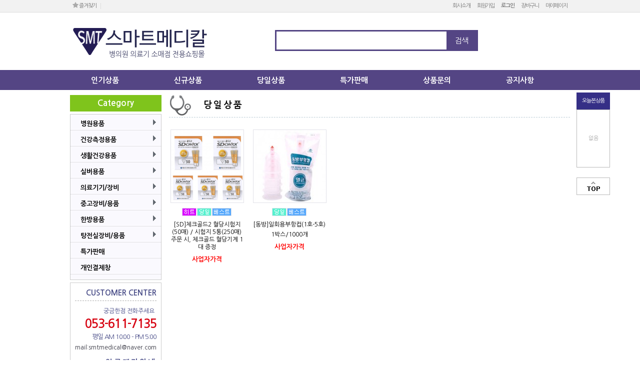

--- FILE ---
content_type: text/html; charset=utf-8
request_url: http://smtmedical.com/shop/listtype.php?type=2
body_size: 37899
content:
<!doctype html>
<html lang="ko">
<head>
<meta charset="utf-8">
<meta http-equiv="imagetoolbar" content="no">
<meta http-equiv="X-UA-Compatible" content="IE=10,chrome=1">
<meta name="naver-site-verification" content="8e9fac0f42bdcbf7c08dbf9bb548146f667c6628"/>

<meta name="subject" content="스마트메디칼">
<meta name="description" content="병원,의료기기상사 제품공급, 의료기기전문">
<META NAME="author" Content="병원,의료기기상사, 스마트메디칼, SMARTMEDICAL, smartmedical">
<meta name="keywords" content="병원,의료기기상사 제품공급, 의료기기전문">
<meta property="og:type" content="website">
<meta property="og:title" content="스마트메디칼">
<meta property="og:description" content="병원용품, 건강측정용품, 생활건강용품, 실버용품, 치료장비용품, 진단장비용품, 한방용품, 탕전실장비용품의료기기전문">
<meta name="og:keywords" content="병원,의료기기상사 제품공급, 치료장비, 진단장비, 중고장비, 의료기기전문">
<meta property="og:image" content="http://smtmedical.com/img/logo.gif">
<meta property="og:url" content="http://smtmedical.com">
<title>당일상품 | 스마트메디칼</title>
<link rel="stylesheet" href="http://smtmedical.com/theme/redshop/css/default_shop.css">
<link rel="stylesheet" href="http://smtmedical.com/theme/redshop/skin/shop/basic/style.css?ver=161020">
<!--[if lte IE 8]>
<script src="http://smtmedical.com/js/html5.js"></script>
<![endif]-->
<script>
// 자바스크립트에서 사용하는 전역변수 선언
var g5_url       = "http://smtmedical.com";
var g5_bbs_url   = "http://smtmedical.com/bbs";
var g5_is_member = "";
var g5_is_admin  = "";
var g5_is_mobile = "";
var g5_bo_table  = "";
var g5_sca       = "";
var g5_editor    = "";
var g5_cookie_domain = "";
var g5_shop_url = "http://smtmedical.com/shop";
var g5_theme_shop_url = "http://smtmedical.com/theme/redshop/shop";
</script>
<script src="http://smtmedical.com/js/jquery-1.8.3.min.js"></script>
<script src="http://smtmedical.com/js/jquery.shop.menu.js"></script>
<script src="http://smtmedical.com/js/common.js"></script>
<script src="http://smtmedical.com/js/wrest.js"></script>
<link href="//maxcdn.bootstrapcdn.com/font-awesome/4.6.3/css/font-awesome.min.css" rel="stylesheet">
<script src="http://smtmedical.com/theme/redshop/js/jquery.flexslider-min.js"></script>
<link href="http://smtmedical.com/theme/redshop/js/flexslider.css" rel="stylesheet">
</head>
<body>

  
  <!-------********** 상단 시작 { ********------->
 
<div style=" padding:0">
<!-- 상단 시작 { -->

<div id="hd">
    <h1 id="hd_h1">당일상품</h1>

    <div id="skip_to_container"><a href="#container">본문 바로가기</a></div>

    
    
<script>

$(function(){
    $("#sbn_side_close").on("click", function() {
        set_cookie("ck_top_banner_close", 1, 24, g5_cookie_domain);
        $("#sbn_side").hide();
    });
});
 </script>
    <div id="tnb">

        <h3>회원메뉴</h3>
        <ul>
                        <li><a href="http://smtmedical.com/bbs/content.php?co_id=company">회사소개</a></li>
            <li><a href="http://smtmedical.com/bbs/register.php">회원가입</a></li>
            <li><a href="http://smtmedical.com/bbs/login.php?url=%2Fshop%2Flisttype.php%3Ftype%3D2"><b>로그인</b></a></li>
	        <li><a href="http://smtmedical.com/shop/cart.php">장바구니</a></li>		
                        <li><a href="http://smtmedical.com/shop/mypage.php">마이페이지</a></li>
           <!-- <li><a href="http://smtmedical.com/shop/orderinquiry.php">주문/배송조회</a></li> 
 	        <li><a href="http://smtmedical.com/bbs/board.php?bo_table=s_cont5_1">고객센터</a></li> -->
            <li class="tnb-sns">
                <a href="#" onclick="try{window.external.AddFavorite('http://smtmedical.com/shop','스마트메디칼')}catch(e){alert('이 브라우저에서는 즐겨찾기 기능을 사용할 수 없습니다.\n크롬에서는 Ctrl 키와 D 키를 동시에 눌러서 즐겨찾기에 추가할 수 있습니다.')}; return false;"><i class="fa fa-star" aria-hidden="true"></i> 즐겨찾기</a> <span class="st_bg"></span>
                                                                            </li>
        </ul>
    </div>

    <div id="hd_wrapper">
        <div id="logo"><a href="http://smtmedical.com/"><img src="http://smtmedical.com/theme/redshop/shop/images/logo.png" alt="스마트메디칼"></a></div>

     <div id="hd_sch">
            <form name="frmsearch1" action="http://smtmedical.com/shop/search.php" onsubmit="return search_submit(this);">

            <label for="sch_str" class="sound_only"><strong class="sound_only">검색어 필수</strong></label>
            <input type="text" name="q" value="" id="sch_str" required>
            <button type="submit" id="sch_submit">검색<span class="sound_only">검색</span></button>

            </form>
            <script>
            function search_submit(f) {
                if (f.q.value.length < 2) {
                    alert("검색어는 두글자 이상 입력하십시오.");
                    f.q.select();
                    f.q.focus();
                    return false;
                }

                return true;
            }
            </script>
        </div>

  
    </div>
<div id="menu">
        <ul>
            <li class="menu_all">
            <!--   &nbsp;<img src="/images/icon01.png" /> 상품카테고리 -->
			  
			<!--<button type="button" id="menu_open">전체카테고리</button>
<div id="category">
    <div class="ct_wr">
        <ul class="cate">
            <li class="cate_li_1">
                <a href="http://smtmedical.com/shop/list.php?ca_id=10" class="cate_li_1_a">병원용품</a>
                <ul class="sub_cate sub_cate1">
                    <li class="cate_li_2">
                        <a href="http://smtmedical.com/shop/list.php?ca_id=1010">주사기/주사침</a>
                    </li>
                                    <li class="cate_li_2">
                        <a href="http://smtmedical.com/shop/list.php?ca_id=1020">수액세트/카테타/튜브/산소</a>
                    </li>
                                    <li class="cate_li_2">
                        <a href="http://smtmedical.com/shop/list.php?ca_id=1030">거즈/붕대/솜/면봉</a>
                    </li>
                                    <li class="cate_li_2">
                        <a href="http://smtmedical.com/shop/list.php?ca_id=1040">알콜/소독/스왑</a>
                    </li>
                                    <li class="cate_li_2">
                        <a href="http://smtmedical.com/shop/list.php?ca_id=1050">반창고/테이프/드레싱/글러브/마스크</a>
                    </li>
                                    <li class="cate_li_2">
                        <a href="http://smtmedical.com/shop/list.php?ca_id=1060">진찰/진료실용품</a>
                    </li>
                                    <li class="cate_li_2">
                        <a href="http://smtmedical.com/shop/list.php?ca_id=1070">Instruments/솜통/밧드/수술용품/봉합사</a>
                    </li>
                                    <li class="cate_li_2">
                        <a href="http://smtmedical.com/shop/list.php?ca_id=1080">카트/닝겔대</a>
                    </li>
                                    <li class="cate_li_2">
                        <a href="http://smtmedical.com/shop/list.php?ca_id=1090">스프린트/캐스트/보호대</a>
                    </li>
                                    <li class="cate_li_2">
                        <a href="http://smtmedical.com/shop/list.php?ca_id=10a0">기타병원소모품</a>
                    </li>
                </ul>
            </li>
                    <li class="cate_li_1">
                <a href="http://smtmedical.com/shop/list.php?ca_id=20" class="cate_li_1_a">건강측정용품</a>
                <ul class="sub_cate sub_cate1">
                    <li class="cate_li_2">
                        <a href="http://smtmedical.com/shop/list.php?ca_id=2010">혈당시험지/혈당기</a>
                    </li>
                                    <li class="cate_li_2">
                        <a href="http://smtmedical.com/shop/list.php?ca_id=2020">펜니들/인슐린주사기</a>
                    </li>
                                    <li class="cate_li_2">
                        <a href="http://smtmedical.com/shop/list.php?ca_id=2030">혈압계/커프</a>
                    </li>
                                    <li class="cate_li_2">
                        <a href="http://smtmedical.com/shop/list.php?ca_id=2040">체온계/체중계</a>
                    </li>
                                    <li class="cate_li_2">
                        <a href="http://smtmedical.com/shop/list.php?ca_id=2050">기타</a>
                    </li>
                </ul>
            </li>
                    <li class="cate_li_1">
                <a href="http://smtmedical.com/shop/list.php?ca_id=30" class="cate_li_1_a">생활건강용품</a>
                <ul class="sub_cate sub_cate1">
                    <li class="cate_li_2">
                        <a href="http://smtmedical.com/shop/list.php?ca_id=3010">가정용보호대/압박스타킹</a>
                    </li>
                                    <li class="cate_li_2">
                        <a href="http://smtmedical.com/shop/list.php?ca_id=3020">파라핀베스/왁스</a>
                    </li>
                                    <li class="cate_li_2">
                        <a href="http://smtmedical.com/shop/list.php?ca_id=3030">찜질기/찜질팩/매트</a>
                    </li>
                                    <li class="cate_li_2">
                        <a href="http://smtmedical.com/shop/list.php?ca_id=3040">가정용저주파/적외선</a>
                    </li>
                                    <li class="cate_li_2">
                        <a href="http://smtmedical.com/shop/list.php?ca_id=3050">마사지기/안마기/공기압치료기</a>
                    </li>
                                    <li class="cate_li_2">
                        <a href="http://smtmedical.com/shop/list.php?ca_id=3060">족욕기/각탕기/좌훈기</a>
                    </li>
                                    <li class="cate_li_2">
                        <a href="http://smtmedical.com/shop/list.php?ca_id=3070">네블라이저/석션기/산소캔</a>
                    </li>
                                    <li class="cate_li_2">
                        <a href="http://smtmedical.com/shop/list.php?ca_id=3080">기타용품</a>
                    </li>
                </ul>
            </li>
                    <li class="cate_li_1">
                <a href="http://smtmedical.com/shop/list.php?ca_id=40" class="cate_li_1_a">실버용품</a>
                <ul class="sub_cate sub_cate1">
                    <li class="cate_li_2">
                        <a href="http://smtmedical.com/shop/list.php?ca_id=4010">실버카/바퀴워커/어깨보행차</a>
                    </li>
                                    <li class="cate_li_2">
                        <a href="http://smtmedical.com/shop/list.php?ca_id=4020">지팡이/클러치</a>
                    </li>
                                    <li class="cate_li_2">
                        <a href="http://smtmedical.com/shop/list.php?ca_id=4030">좌변기/욕창매트/치매장갑</a>
                    </li>
                                    <li class="cate_li_2">
                        <a href="http://smtmedical.com/shop/list.php?ca_id=4040">위생장갑/물티슈</a>
                    </li>
                </ul>
            </li>
                    <li class="cate_li_1">
                <a href="http://smtmedical.com/shop/list.php?ca_id=50" class="cate_li_1_a">의료기기/장비</a>
                <ul class="sub_cate sub_cate1">
                    <li class="cate_li_2">
                        <a href="http://smtmedical.com/shop/list.php?ca_id=5010">간섭파/텐스/전침기/초음파</a>
                    </li>
                                    <li class="cate_li_2">
                        <a href="http://smtmedical.com/shop/list.php?ca_id=5020">의료용진동기/체외충격파/전자기발생기/트렉션</a>
                    </li>
                                    <li class="cate_li_2">
                        <a href="http://smtmedical.com/shop/list.php?ca_id=5030">레이저/마이크로/병원용적외선</a>
                    </li>
                                    <li class="cate_li_2">
                        <a href="http://smtmedical.com/shop/list.php?ca_id=5040">사소/투타매트/돌침대/안마의자</a>
                    </li>
                                    <li class="cate_li_2">
                        <a href="http://smtmedical.com/shop/list.php?ca_id=5050">소독기/핫팩유닛/핫팩/핫팩커버</a>
                    </li>
                                    <li class="cate_li_2">
                        <a href="http://smtmedical.com/shop/list.php?ca_id=5060">병원용혈압계/체성분분석기/신장계/체중계</a>
                    </li>
                                    <li class="cate_li_2">
                        <a href="http://smtmedical.com/shop/list.php?ca_id=5080">기타장비</a>
                    </li>
                                    <li class="cate_li_2">
                        <a href="http://smtmedical.com/shop/list.php?ca_id=5090">재활운동기구</a>
                    </li>
                                    <li class="cate_li_2">
                        <a href="http://smtmedical.com/shop/list.php?ca_id=50b0">장비관련 소모품</a>
                    </li>
                </ul>
            </li>
                    <li class="cate_li_1">
                <a href="http://smtmedical.com/shop/list.php?ca_id=60" class="cate_li_1_a">중고장비/용품</a>
                <ul class="sub_cate sub_cate1">
                    <li class="cate_li_2">
                        <a href="http://smtmedical.com/shop/list.php?ca_id=6010">물리치료기/간섭파/전침기</a>
                    </li>
                                    <li class="cate_li_2">
                        <a href="http://smtmedical.com/shop/list.php?ca_id=6020">약탕기/포장기</a>
                    </li>
                                    <li class="cate_li_2">
                        <a href="http://smtmedical.com/shop/list.php?ca_id=6030">기타장비</a>
                    </li>
                </ul>
            </li>
                    <li class="cate_li_1">
                <a href="http://smtmedical.com/shop/list.php?ca_id=70" class="cate_li_1_a">한방용품</a>
                <ul class="sub_cate sub_cate1">
                    <li class="cate_li_2">
                        <a href="http://smtmedical.com/shop/list.php?ca_id=7010">일회용침/수지침/T침/압봉</a>
                    </li>
                                    <li class="cate_li_2">
                        <a href="http://smtmedical.com/shop/list.php?ca_id=7020">부항/부항기/사혈기/란셋</a>
                    </li>
                                    <li class="cate_li_2">
                        <a href="http://smtmedical.com/shop/list.php?ca_id=7030">미니뜸/쑥봉/뜸기구/라이터</a>
                    </li>
                                    <li class="cate_li_2">
                        <a href="http://smtmedical.com/shop/list.php?ca_id=7050">핫팩/핫팩커버</a>
                    </li>
                </ul>
            </li>
                    <li class="cate_li_1">
                <a href="http://smtmedical.com/shop/list.php?ca_id=80" class="cate_li_1_a">탕전실장비/용품</a>
                <ul class="sub_cate sub_cate1">
                    <li class="cate_li_2">
                        <a href="http://smtmedical.com/shop/list.php?ca_id=8010">약탕기/포장기</a>
                    </li>
                                    <li class="cate_li_2">
                        <a href="http://smtmedical.com/shop/list.php?ca_id=8020">무지파우치</a>
                    </li>
                                    <li class="cate_li_2">
                        <a href="http://smtmedical.com/shop/list.php?ca_id=8030">약박스/약가방/쇼핑백</a>
                    </li>
                                    <li class="cate_li_2">
                        <a href="http://smtmedical.com/shop/list.php?ca_id=8040">추출보자기/첩약보자기</a>
                    </li>
                                    <li class="cate_li_2">
                        <a href="http://smtmedical.com/shop/list.php?ca_id=8050">AS부품</a>
                    </li>
                </ul>
            </li>
                    <li class="cate_li_1">
                <a href="http://smtmedical.com/shop/list.php?ca_id=90" class="cate_li_1_a">특가판매</a>
                            </li>
                    <li class="cate_li_1">
                <a href="http://smtmedical.com/shop/list.php?ca_id=a0" class="cate_li_1_a">개인결제창</a>
                            </li>
        </ul>
    </div>
    <button type="button" class="close_btn">전체카테고리<span class="sound_only">닫기</span></button>
</div>

<script>
$(function (){
    var $category = $("#category");

    $("#menu_open").on("click", function() {
        $category.css("display","block");
    });

    $("#category .close_btn").on("click", function(){
        $category.css("display","none");
    });
});
$(document).mouseup(function (e){
	var container = $("#category");
	if( container.has(e.target).length === 0)
	container.hide();
});
</script>
 -->
            </li> 
            <li><a href="http://smtmedical.com/shop/listtype.php?type=4">인기상품</a></li>
 	        <li><a href="http://smtmedical.com/shop/listtype.php?type=3">신규상품</a></li>	
 	        <li><a href="http://smtmedical.com/shop/listtype.php?type=2">당일상품</a></li>	
            <li><a href="http://smtmedical.com/shop/listtype.php?type=5">특가판매</a></li>
            <li><a href="http://smtmedical.com/bbs/board.php?bo_table=s_cont5_2">상품문의</a></li>		
            <li><a href="http://smtmedical.com/bbs/board.php?bo_table=s_cont5_1">공지사항</a></li>
        </ul>
</div>


</div>

<div id="wrapper">


<!-- } 상단 끝 -->

</div>

  <!--------********** 상단 끝 { ********-------->
	



    <!-- 콘텐츠 시작 { -->
	
    <div id="container">
  <div style=" padding-top:10px">     </div>
  
<!-- 오늘 본 상품 시작 { -->
<aside id="stv">
    <div id="stv_list">
        <h2>
            오늘본상품
        </h2>
        <div class="today_wr">
        
            <p class="no-item">없음</p>

                    </div>

        <button type="button" id="top_btn">맨위로</button>

    </div>
</aside>
<script>

$(function() {
    $("#top_btn").on("click", function() {
        $("html, body").animate({scrollTop:0}, '500');
        return false;
    });

    $(".stv_img").mouseover(function(){
        $(this).next(".stv_if").show();
    });
    $(".stv_img").mouseout(function(){
        $(this).next(".stv_if").hide();
    });
});
</script>
<script src="http://smtmedical.com/js/scroll_oldie.js"></script>
<!-- } 오늘 본 상품 끝 -->
<!-------------###########  서/브/컨/텐/츠/전체/(오늘본상품포함) ###########--------------->

  
<div style="margin:0;padding:0; min-width:100%; ">


</div>

  <!--------+*********** 1 서/브/컨/텐/츠/끝 +***********---------->


<table width="1000" border="0" cellpadding="0" cellspacing="0" align="center">
	<tr><td width="160" valign="top">

	<table width="160"  cellpadding="0" cellspacing="0" > 
    <tr><td width="156"><div align="center" style="padding:8px 0 8px 0; font-size:17px; font-weight:700; color:#FFFFFF; background-color:#7FC41C">Category</div></td>
      <td width="4"></td>
    </tr>
   <tr><td colspan="2"><div style="padding:5px 0 0 0">
<nav id="gnb">
    <h2>쇼핑몰 카테고리</h2>
    <ul id="gnb_1dul">
                <li class="gnb_1dli" style="z-index:999">
            <a href="http://smtmedical.com/shop/list.php?ca_id=10" class="gnb_1da gnb_1dam">병원용품</a>
            <div class="gnb_2dul gnb_2dli" style="z-index:999"><div class="gnb_2dul_left"><strong class="gnb_2ul_tit">병원용품</strong><ul>                <li><a href="http://smtmedical.com/shop/list.php?ca_id=1010" class="gnb_2da">주사기/주사침</a></li>
                            <li><a href="http://smtmedical.com/shop/list.php?ca_id=1020" class="gnb_2da">수액세트/카테타/튜브/산소</a></li>
                            <li><a href="http://smtmedical.com/shop/list.php?ca_id=1030" class="gnb_2da">거즈/붕대/솜/면봉</a></li>
                            <li><a href="http://smtmedical.com/shop/list.php?ca_id=1040" class="gnb_2da">알콜/소독/스왑</a></li>
                            <li><a href="http://smtmedical.com/shop/list.php?ca_id=1050" class="gnb_2da">반창고/테이프/드레싱/글러브/마스크</a></li>
                            <li><a href="http://smtmedical.com/shop/list.php?ca_id=1060" class="gnb_2da">진찰/진료실용품</a></li>
                            <li><a href="http://smtmedical.com/shop/list.php?ca_id=1070" class="gnb_2da">Instruments/솜통/밧드/수술용품/봉합사</a></li>
                            <li><a href="http://smtmedical.com/shop/list.php?ca_id=1080" class="gnb_2da">카트/닝겔대</a></li>
                            <li><a href="http://smtmedical.com/shop/list.php?ca_id=1090" class="gnb_2da">스프린트/캐스트/보호대</a></li>
                            <li><a href="http://smtmedical.com/shop/list.php?ca_id=10a0" class="gnb_2da">기타병원소모품</a></li>
            </ul></div></div>        </li>
                <li class="gnb_1dli" style="z-index:998">
            <a href="http://smtmedical.com/shop/list.php?ca_id=20" class="gnb_1da gnb_1dam">건강측정용품</a>
            <div class="gnb_2dul gnb_2dli" style="z-index:998"><div class="gnb_2dul_left"><strong class="gnb_2ul_tit">건강측정용품</strong><ul>                <li><a href="http://smtmedical.com/shop/list.php?ca_id=2010" class="gnb_2da">혈당시험지/혈당기</a></li>
                            <li><a href="http://smtmedical.com/shop/list.php?ca_id=2020" class="gnb_2da">펜니들/인슐린주사기</a></li>
                            <li><a href="http://smtmedical.com/shop/list.php?ca_id=2030" class="gnb_2da">혈압계/커프</a></li>
                            <li><a href="http://smtmedical.com/shop/list.php?ca_id=2040" class="gnb_2da">체온계/체중계</a></li>
                            <li><a href="http://smtmedical.com/shop/list.php?ca_id=2050" class="gnb_2da">기타</a></li>
            </ul></div></div>        </li>
                <li class="gnb_1dli" style="z-index:997">
            <a href="http://smtmedical.com/shop/list.php?ca_id=30" class="gnb_1da gnb_1dam">생활건강용품</a>
            <div class="gnb_2dul gnb_2dli" style="z-index:997"><div class="gnb_2dul_left"><strong class="gnb_2ul_tit">생활건강용품</strong><ul>                <li><a href="http://smtmedical.com/shop/list.php?ca_id=3010" class="gnb_2da">가정용보호대/압박스타킹</a></li>
                            <li><a href="http://smtmedical.com/shop/list.php?ca_id=3020" class="gnb_2da">파라핀베스/왁스</a></li>
                            <li><a href="http://smtmedical.com/shop/list.php?ca_id=3030" class="gnb_2da">찜질기/찜질팩/매트</a></li>
                            <li><a href="http://smtmedical.com/shop/list.php?ca_id=3040" class="gnb_2da">가정용저주파/적외선</a></li>
                            <li><a href="http://smtmedical.com/shop/list.php?ca_id=3050" class="gnb_2da">마사지기/안마기/공기압치료기</a></li>
                            <li><a href="http://smtmedical.com/shop/list.php?ca_id=3060" class="gnb_2da">족욕기/각탕기/좌훈기</a></li>
                            <li><a href="http://smtmedical.com/shop/list.php?ca_id=3070" class="gnb_2da">네블라이저/석션기/산소캔</a></li>
                            <li><a href="http://smtmedical.com/shop/list.php?ca_id=3080" class="gnb_2da">기타용품</a></li>
            </ul></div></div>        </li>
                <li class="gnb_1dli" style="z-index:996">
            <a href="http://smtmedical.com/shop/list.php?ca_id=40" class="gnb_1da gnb_1dam">실버용품</a>
            <div class="gnb_2dul gnb_2dli" style="z-index:996"><div class="gnb_2dul_left"><strong class="gnb_2ul_tit">실버용품</strong><ul>                <li><a href="http://smtmedical.com/shop/list.php?ca_id=4010" class="gnb_2da">실버카/바퀴워커/어깨보행차</a></li>
                            <li><a href="http://smtmedical.com/shop/list.php?ca_id=4020" class="gnb_2da">지팡이/클러치</a></li>
                            <li><a href="http://smtmedical.com/shop/list.php?ca_id=4030" class="gnb_2da">좌변기/욕창매트/치매장갑</a></li>
                            <li><a href="http://smtmedical.com/shop/list.php?ca_id=4040" class="gnb_2da">위생장갑/물티슈</a></li>
            </ul></div></div>        </li>
                <li class="gnb_1dli" style="z-index:995">
            <a href="http://smtmedical.com/shop/list.php?ca_id=50" class="gnb_1da gnb_1dam">의료기기/장비</a>
            <div class="gnb_2dul gnb_2dli" style="z-index:995"><div class="gnb_2dul_left"><strong class="gnb_2ul_tit">의료기기/장비</strong><ul>                <li><a href="http://smtmedical.com/shop/list.php?ca_id=5010" class="gnb_2da">간섭파/텐스/전침기/초음파</a></li>
                            <li><a href="http://smtmedical.com/shop/list.php?ca_id=5020" class="gnb_2da">의료용진동기/체외충격파/전자기발생기/트렉션</a></li>
                            <li><a href="http://smtmedical.com/shop/list.php?ca_id=5030" class="gnb_2da">레이저/마이크로/병원용적외선</a></li>
                            <li><a href="http://smtmedical.com/shop/list.php?ca_id=5040" class="gnb_2da">사소/투타매트/돌침대/안마의자</a></li>
                            <li><a href="http://smtmedical.com/shop/list.php?ca_id=5050" class="gnb_2da">소독기/핫팩유닛/핫팩/핫팩커버</a></li>
                            <li><a href="http://smtmedical.com/shop/list.php?ca_id=5060" class="gnb_2da">병원용혈압계/체성분분석기/신장계/체중계</a></li>
                            <li><a href="http://smtmedical.com/shop/list.php?ca_id=5080" class="gnb_2da">기타장비</a></li>
                            <li><a href="http://smtmedical.com/shop/list.php?ca_id=5090" class="gnb_2da">재활운동기구</a></li>
                            <li><a href="http://smtmedical.com/shop/list.php?ca_id=50b0" class="gnb_2da">장비관련 소모품</a></li>
            </ul></div></div>        </li>
                <li class="gnb_1dli" style="z-index:994">
            <a href="http://smtmedical.com/shop/list.php?ca_id=60" class="gnb_1da gnb_1dam">중고장비/용품</a>
            <div class="gnb_2dul gnb_2dli" style="z-index:994"><div class="gnb_2dul_left"><strong class="gnb_2ul_tit">중고장비/용품</strong><ul>                <li><a href="http://smtmedical.com/shop/list.php?ca_id=6010" class="gnb_2da">물리치료기/간섭파/전침기</a></li>
                            <li><a href="http://smtmedical.com/shop/list.php?ca_id=6020" class="gnb_2da">약탕기/포장기</a></li>
                            <li><a href="http://smtmedical.com/shop/list.php?ca_id=6030" class="gnb_2da">기타장비</a></li>
            </ul></div></div>        </li>
                <li class="gnb_1dli" style="z-index:993">
            <a href="http://smtmedical.com/shop/list.php?ca_id=70" class="gnb_1da gnb_1dam">한방용품</a>
            <div class="gnb_2dul gnb_2dli" style="z-index:993"><div class="gnb_2dul_left"><strong class="gnb_2ul_tit">한방용품</strong><ul>                <li><a href="http://smtmedical.com/shop/list.php?ca_id=7010" class="gnb_2da">일회용침/수지침/T침/압봉</a></li>
                            <li><a href="http://smtmedical.com/shop/list.php?ca_id=7020" class="gnb_2da">부항/부항기/사혈기/란셋</a></li>
                            <li><a href="http://smtmedical.com/shop/list.php?ca_id=7030" class="gnb_2da">미니뜸/쑥봉/뜸기구/라이터</a></li>
                            <li><a href="http://smtmedical.com/shop/list.php?ca_id=7050" class="gnb_2da">핫팩/핫팩커버</a></li>
            </ul></div></div>        </li>
                <li class="gnb_1dli" style="z-index:992">
            <a href="http://smtmedical.com/shop/list.php?ca_id=80" class="gnb_1da gnb_1dam">탕전실장비/용품</a>
            <div class="gnb_2dul gnb_2dli" style="z-index:992"><div class="gnb_2dul_left"><strong class="gnb_2ul_tit">탕전실장비/용품</strong><ul>                <li><a href="http://smtmedical.com/shop/list.php?ca_id=8010" class="gnb_2da">약탕기/포장기</a></li>
                            <li><a href="http://smtmedical.com/shop/list.php?ca_id=8020" class="gnb_2da">무지파우치</a></li>
                            <li><a href="http://smtmedical.com/shop/list.php?ca_id=8030" class="gnb_2da">약박스/약가방/쇼핑백</a></li>
                            <li><a href="http://smtmedical.com/shop/list.php?ca_id=8040" class="gnb_2da">추출보자기/첩약보자기</a></li>
                            <li><a href="http://smtmedical.com/shop/list.php?ca_id=8050" class="gnb_2da">AS부품</a></li>
            </ul></div></div>        </li>
                <li class="gnb_1dli" style="z-index:991">
            <a href="http://smtmedical.com/shop/list.php?ca_id=90" class="gnb_1da">특가판매</a>
                    </li>
                <li class="gnb_1dli" style="z-index:990">
            <a href="http://smtmedical.com/shop/list.php?ca_id=a0" class="gnb_1da">개인결제창</a>
                    </li>
            </ul>
</nav>

</div></td></tr>

  <tr><td colspan="2" align="right">


  
  <!----+++++++ 고객센터 ++++++++---->
   
   <div style="padding:4px; margin:0 5px 2px 0;border:1px solid #cccccc;">
           <div style="padding:5px 5px 0 5px; line-height:21px;">
           <div style="font-size:15px; color:#464A86; font-weight:600;border-bottom:1px dashed #AFAEAE; padding-bottom:5px; margin-bottom:6px;">CUSTOMER CENTER</div>
			
			 <div style="font-size:12px; color:#464A86; padding:4px">궁금한점 전화주세요</div>
			<span style="font-size:24px; color:#D70513;letter-spacing:-0.08em"><b> 053-611-7135</b></span><br /> 
         	<span style="font-size:13px; color:#464A86; letter-spacing:-0.08em">평일 AM 10:00 - PM 5:00</span> 
			<!--	<span style="font-size:13px; color:#464A86">홈페이지 :</span><span style="padding:5px 0 0 0;; font-size:15px; color:#313898"><b> smtmedical@naver.com</b></span> -->
           <div style="font-size:12px; color:#30303C; letter-spacing:-0.08em padding:0 0 0 0px;">mail:smtmedical@naver.com</div>
  
          <div style="font-size:15px; color:#464A86; font-weight:600;padding:8px 0 5px 5px;border-bottom:1px dashed #AFAEAE; letter-spacing:0.20em; margin-bottom:5px">입금계좌안내</div>	
		    <div style="padding-bottom:7px;  line-height:22px; letter-spacing:-0.02em;">
			<span style="font-size:13px;">국민은행</span><br /><span style="font-size:16px; color:#A09412;letter-spacing:-0.04em; font-weight:600">642001-04-368930 </span><br />
			<span style="font-size:13px;">예금주 :</span> <span style="font-size:13px; color:#49487A;letter-spacing:-0.08em; font-weight:600">조종석(인성메디칼) </span></div> 
		  </div>
        </div>


  <div style="padding:5px 0 10px 0"> 
<!-- 쇼핑몰 커뮤니티 시작 { -->
<aside id="scomm">
    <h2>쇼핑몰 커뮤니티</h2>

    <ul>
    <li><a href="http://smtmedical.com/bbs/board.php?bo_table=s_cont5_1">공지사항</a></li>
<li><a href="http://smtmedical.com/bbs/board.php?bo_table=s_cont5_2">온라인문의</a></li>
    </ul>

</aside>
<!-- } 쇼핑몰 커뮤니티 끝 --></div>


  <!----+++++++ 고객센터 ++++++++---->
	 
	 </td></tr></table>	
		
			</td>
		<td width="840" align="" valign="top" >

       <div style="font-size:18px;margin:0 0 20px 10px; border-bottom:1px dashed #BCCDD6 ; padding-bottom:3px; letter-spacing:0.18em; font-weight:600" >
	   <img src="http://smtmedical.com/theme/redshop/shop/images/icon.png">&nbsp;&nbsp; 당일상품</div>
     
        <div align="center" style="padding:4px 0 4px 10px; ">




<!-- 상품진열 10 시작 { -->
<div align="center">

<ul class="sct sct_10">
<li class="sct_li sct_clear" style="width:145px">
<div class="sct_img"><a href="http://smtmedical.com/shop/item.php?it_id=1557225371" class="sct_a">
<img src="http://smtmedical.com/data/item/1557225371/thumb-7LK07YGs6rOo65Oc7Iuc7ZeY7KeA_145x145.png" width="145" height="145" alt="[SD]체크골드2 혈당시험지(50매) / 시험지 5통(250매) 주문 시, 체크골드 혈당기계 1대 증정">
</a></div>
<div class="sct_icon"><span class="sit_icon"><img src="http://smtmedical.com/shop/img/icon_hit.gif" alt="히트상품"><img src="http://smtmedical.com/shop/img/icon_rec.gif" alt="당일상품"><img src="http://smtmedical.com/shop/img/icon_best.gif" alt="인기상품"></span></div>
<div class="sct_txt"><a href="http://smtmedical.com/shop/item.php?it_id=1557225371" class="sct_a">
[SD]체크골드2 혈당시험지(50매) / 시험지 5통(250매) 주문 시, 체크골드 혈당기계 1대 증정
</a></div>
<div class="sct_cost2">
<div class="sct_cost">
사업자가격
</div>
</div>
</li>
<li class="sct_li" style="width:145px">
<div class="sct_img"><a href="http://smtmedical.com/shop/item.php?it_id=1533023182" class="sct_a">
<img src="http://smtmedical.com/data/item/1533023182/thumb-64Z67Cp7J287ZqM7Jqp67aA7ZWt7Lu1_145x145.jpg" width="145" height="145" alt="[동방]일회용부항컵(1호-5호)">
</a></div>
<div class="sct_icon"><span class="sit_icon"><img src="http://smtmedical.com/shop/img/icon_rec.gif" alt="당일상품"><img src="http://smtmedical.com/shop/img/icon_best.gif" alt="인기상품"></span></div>
<div class="sct_txt"><a href="http://smtmedical.com/shop/item.php?it_id=1533023182" class="sct_a">
[동방]일회용부항컵(1호-5호)
</a></div>
<div class="sct_basic">1박스/1000개</div>
<div class="sct_cost2">
<div class="sct_cost">
사업자가격
</div>
</div>
</li>
</ul>

</div>
<!-- } 상품진열 10 끝 -->


 </div>


         </div>

		</td></tr></table>

</div>

<!-------------###########  서/브/컨/텐/츠/전체/(오늘본상품포함)/끝 ###########--------------->



    </div>
    <!-- } 콘텐츠 끝 -->	
	

<!-- 하단 시작 { -->


  <!-------********** 상단 시작 { ********------->
 
 <div style="padding:0">
<!-- 하단 시작 { -->

<div style="margin:0;padding:0; min-width:100%; background-color:#f2f2f2 ">

<table width="1000" border="0" cellpadding="0" cellspacing="0" align="center" >
 <tr><td valign="top" >
 

<div style="margin:0;padding:0; min-width:100%; background-color:#f2f2f2">  

<div id="ft">
    <ul>
        <li class="ft_li1"><a href="http://smtmedical.com/bbs/board.php?bo_table=s_cont1_1">회사소개</a></li>
        <li><a href="http://smtmedical.com/bbs/content.php?co_id=provision">서비스이용약관</a></li>
        <li><a href="http://smtmedical.com/bbs/content.php?co_id=privacy">개인정보 취급방침</a></li>
    </ul>



   <div class="ft-cs">
        <strong>스마트메디칼</strong>
        <p>&nbsp;&nbsp;&nbsp;&nbsp;</p>
    </div>

  <!--   <div class="ft-bank">
        <h2>무통장입금안내</h2><span class="st_bg_2"></span>
        <p>
            <br>
            <strong>예금주 / </strong>
        </p>
    </div> -->

    <div class="ft-info">
        <h2></h2>
        <p>
        <b>회사명</b> : <span>인성메디칼</span>&nbsp;/&nbsp; 
                  주 소 : <span>대구광역시 달성군 논공읍 농공공단1길 11</span>&nbsp;/&nbsp; 
                  전화 : <span>053-611-7135</span>&nbsp;/&nbsp; 
                  팩스 : <span>053-248-9807</span>&nbsp;/&nbsp;
                  대표 : <span>조 종석</span><br />
                  사업자등록번호 : <span>514-22-39710</span>&nbsp;/&nbsp; 
                  통신판매업신고번호 : <span>제2009 - 대구달성 - 0059 호</span>&nbsp;/&nbsp; 
               <!--   Mobile : <span>국민은행</span>	&nbsp;/&nbsp;	-->
                  mail to : <span>smtmedical@naver.com.</span>&nbsp;&nbsp;	
	   

      <div style="padding-top:7px">  Copyright &copy; 2017 스마트메디칼. All Rights Reserved. </div>
        </p>
    </div>
</div>
</div>


   </td> </tr></table>
</div>


</div>

  <!--------********** 상단 끝 { ********-------->




<script src="http://smtmedical.com/js/sns.js"></script>
<!-- } 하단 끝 -->



<!-- ie6,7에서 사이드뷰가 게시판 목록에서 아래 사이드뷰에 가려지는 현상 수정 -->
<!--[if lte IE 7]>
<script>
$(function() {
    var $sv_use = $(".sv_use");
    var count = $sv_use.length;

    $sv_use.each(function() {
        $(this).css("z-index", count);
        $(this).css("position", "relative");
        count = count - 1;
    });
});
</script>
<![endif]-->

</body>
</html>


--- FILE ---
content_type: text/css
request_url: http://smtmedical.com/theme/redshop/css/default_shop.css
body_size: 43117
content:
@charset "utf-8";
@import url(http://fonts.googleapis.com/earlyaccess/nanumgothic.css);
/* 초기화 */
html {overflow-y:scroll}
body {margin:0;padding:0;font-size:0.75em;font-family:'Nanum Gothic', sans-serif;}
html, h1, h2, h3, h4, h5, h6, form, fieldset, img {margin:0;padding:0;border:0}
h1, h2, h3, h4, h5, h6 {font-size:1em;font-family:'Nanum Gothic', sans-serif;}
article, aside, details, figcaption, figure, footer, header, hgroup, menu, nav, section {display:block}
ul,ol,li,dl,dt,dd{list-style:none;margin:0;padding:0}
#hd ul, nav ul, #ft ul {margin:0;padding:0;list-style:none}
legend {position:absolute;margin:0;padding:0;font-size:0;line-height:0;text-indent:-9999em;overflow:hidden}
label, input, button, select, img {vertical-align:middle}
input, button {margin:0;padding:0;font-family:'Nanum Gothic', sans-serif;;font-size:1em}
button {cursor:pointer}
textarea, select {font-family:'Nanum Gothic', sans-serif;font-size:1em}
select {margin:0}
p {margin:0;padding:0;word-break:break-all}
hr {display:none}
pre {overflow-x:scroll;font-size:1.1em}
a:link, a:visited {color:#000;text-decoration:none}
a:hover, a:focus, a:active {color:#000;text-decoration:none}


/* 팝업레이어 */
#hd_pop {z-index:1000;position:relative;margin:0 auto;width:1000px;height:0}
#hd_pop h2 {position:absolute;font-size:0;line-height:0;overflow:hidden}
.hd_pops {position:absolute;border:1px solid #e9e9e9;background:#fff}
.hd_pops_con {}
.hd_pops {position:absolute;border:1px solid #e9e9e9;background:#fff;cursor:move;}
.hd_pops_footer {padding:10px 0;background:#33353E;color:#A39B97;text-align:right}
.hd_pops_footer button {margin-right:5px;padding:5px 10px;border:0;background:#33353E;color:#A39B97}

/* 상단 레이아웃 */
/*#hd {min-width:1000px;border-bottom:2px solid #c92033}*/
#hd_h1 {position:absolute;font-size:0;line-height:0;overflow:hidden}

#hd_qnb {border-bottom:1px solid #e9e9e9;background:#f2f5f9;zoom:1}
#hd_qnb:after {display:block;visibility:hidden;clear:both;content:""}
#hd_qnb h2 {position:absolute;font-size:0;line-height:0;overflow:hidden}
#hd_qnb div {text-align:center;letter-spacing:-4px}
#hd_qnb a {letter-spacing:0}

#hd_wrapper {position:relative;margin:0 auto;padding:20px 0;width:1000px;zoom:1}
#hd_wrapper:after {display:block;visibility:hidden;clear:both;content:""}

#logo {float:left;width:260px;padding:5px 0 0}

#hd_sch {float:left;  margin:15px 0 0 150px; border:3px solid #544584;width:400px;}
#hd_sch:after {display:block;visibility:hidden;clear:both;content:""}
#hd_sch h3 {position:absolute;font-size:0;line-height:0;overflow:hidden}
#hd_sch #sch_str {padding:0 10px;;width:320px;height:36px;border:0;background:#fff;line-height:1.9em !important;line-height:1.6em;float:left}
#hd_sch #sch_submit {width:60px;height:36px;border:0;background:#544584;color:#fff;cursor:pointer;float:left;font-size:1.25em}

#tnb {border-bottom:1px solid #ddd;background-color:#f2f2f2}
#tnb h3 {position:absolute;font-size:0;line-height:0;overflow:hidden}
#tnb ul {zoom:1;margin:0 auto;width:1000px;text-align:right;position:relative;}
#tnb ul:after {display:block;visibility:hidden;clear:both;content:""}
#tnb li {display:inline-block;font-size:0.92em;}
#tnb a {display:inline-block;padding:0 5px;height:24px;color:#797979;letter-spacing:-0.1em;line-height:24px}
#tnb a i{font-size:13px;color:#aaa}
#tnb a:hover i{color:#666}
#tnb a:focus, #tnb a:hover {text-decoration:none}
#tnb li.tnb-sns{position:absolute;top:0;left:0;}

#ppl_word{position:relative;float:left;margin-left:20px;width:113px;margin-top:10px;height:25px;overflow:hidden}
#ppl_word h3{position:absolute;font-size:0;line-height:0;overflow:hidden}
#ppl_word li{line-height:25px;font-size:0.92em;padding-right:15px;text-overflow: ellipsis;overflow: hidden;white-space: nowrap;}
#ppl_word li .word-rank{display:inline-block;width:13px;height:13px;line-height:13px;text-align:center;border:1px solid #e7e7e7;color:#333;margin-right:5px}

#hd_cart{float:right;margin-top:5px}
#hd_cart a{display:inline-block;position:relative;;width:37px;height:28px;line-height:28px;border-radius:15px;border:1px solid #cfcfcf;text-align:center;color:#6b6b6b}
#hd_cart a:hover{background:#f3f3f3;color:#c92033}
#hd_cart a .cart-count{position:absolute;top:-5px;right:-3px;height:13px;line-height:13px;background:#e15148;color:#fff;font-size:10px;border-radius:7px;padding:0 3px;}
#hd_cart a i{color:#6b6b6b}
#hd_cart a:hover i{color:#c92033}



#menu{height:40px;line-height:37px; background-color:#544584}
#menu>ul{position:relative;margin:0 auto;width:1000px;text-align:right}
#menu ul li{display:inline-block;margin: 2px 72px 0 35px;font-size:15px; font-weight:600;}
#menu ul li a{color:#ffffff}
#menu ul .menu_all{position:absolute;top:0;left:0;margin:0;}
#menu ul .menu_all #menu_open{border:0;height:37px;vertical-align:top;width:155px;background:url(../img/all_menu.gif) no-repeat 15px 50% #fafafa ;font-weight:bold;font-size:1.09em;text-align:left;padding-left:50px}
#menu ul .menu_all #menu_open:hover{background-color:#eee}
#menu ul .menu_all .close_btn{position:Absolute;top:-39px;left:-2px;border:0;height:37px;vertical-align:top;width:155px;background:url(../img/gnb_close_btn.gif) no-repeat 15px 50% #c92033 ;font-weight:bold;font-size:1.09em;color:#fff;text-align:left;padding-left:50px;}

#category{display:none;position:absolute;top:39px;left:0;width:1000px;border:2px solid #c92033;border-top:0;background:#fff;;z-index:100;text-align:left; }
#category .ct_wr{padding:20px 20px 20px 5px;}
#category ul:after {display:block;visibility:hidden;clear:both;content:""}
#category .cate{margin-left:10px;line-height:20px;}
#category .cate_li_1{float:left;text-align:left;width:175px;min-height:200px;margin-left:15px}
#category .cate_li_1_a{border-bottom:1px solid #aaa;margin-bottom:5px;padding-bottom:5px;display:block;font-weight:bold}
#category .cate_li_2 {width:100%;float:none;font-size:0.92em;;line-height:20px;height:20px;margin:0}
#category .cate_li_2  a {color:#6d6d6d;display:block}
#category a:hover{color:#c92033}


/* 중간 레이아웃 */
#wrapper {z-index:5;background:#ffffff;zoom:1}
#wrapper:after {display:block;visibility:hidden;clear:both;content:""}
#wrapper_title {padding:20px 0 10px;font-size:1.2em;font-weight:bold}
#container{position:relative;margin:0px auto;width:1000px;padding-bottom:20px;min-height:500px}
#container:after {display:block;visibility:hidden;clear:both;content:""}
#gnb_bnner:after {display:block;visibility:hidden;clear:both;content:"";border:1px solid #787f89}

/* 텍스트 크기 조절 */
#text_size {display:none;position:absolute;top:-31px;left:-1px}
#text_size button {padding:0 10px;height:30px;border:1px solid #cfded8;border-bottom:0;background:#000;color:#fff;cursor:pointer}

/* 하단 레이아웃 */
#ft {clear:both;padding:0 0 50px;width:100%;margin:0 auto;background:#f2f2f2;}
#ft:after {display:block;visibility:hidden;clear:both;content:""}
#ft h1 {position:absolute;font-size:0;line-height:0;overflow:hidden}
#ft_logo {position:absolute;top:20px;left:0}
#ft ul {margin:0 0 15px;padding:15px 0;border-bottom:1px solid #ddd;text-align:center;zoom:1}
#ft ul:after {display:block;visibility:hidden;clear:both;content:""}
#ft li {display:inline-block;border-left:1px solid #e3e3e3;padding:0 8px 0 10px}
#ft li.ft_li1{border:0}
#ft div h2{font-size:1em;color:#444;}
.ft-cs{float:left;width:250px;}
.ft-cs strong{display:block;font-size:2.75em;margin:10px 10px 10px 10px;font-weight:900}
.ft-cs p{font-size:0.92em;color:#848484;line-height:1.5em}
.ft-bank{float:left;width:250px;}
.ft-bank p{color:#444;line-height:1.6em}
.ft-bank p strong{display:inline-block;padding:2px 8px;background:#000;color:#fff;font-weight:normal;font-size:0.92em;margin-top:10px}
.ft-info{float:left;width:700px; padding:10px 0 0 20px;}
.ft-info p{font-size:0.92em;color:#848484;line-height:1.6em}
.ft-info p span{color:#444;display:inline-block;padding-right:5px;}

/*공통*/
.st_bg{display:inline-block;width:1px;height:12px;vertical-align:middle;background:#ddd;}
.st_bg_2{display:block;width:15px;height:1px;background:#000;margin:15px 0 10px}
.flex-nv .flex-prev{background:url(../img/pv_btn_1.gif) no-repeat 50% 50%;width:13px;height:17px;overflow:hidden;display:inline-block;text-indent:-999px}
.flex-nv .flex-next{background:url(../img/nx_btn_1.gif) no-repeat 50% 50%;width:13px;height:17px;overflow:hidden;display:inline-block;text-indent:-999px}
.close-btn{background:url(../img/close.gif) no-repeat;border:0;width:20px;height:20px;text-indent:-999px;overflow:hidden}

.verical-btn a{background:url(../img/pv_btn_2.gif) no-repeat;text-indent:-999px;overflow:hidden;width:17px;height:12px;display:inline-block;z-index:99}
.verical-btn .flex-prev{background-position:0 0;position:Absolute;top:0;right:0;}
.verical-btn .flex-next{background-position:0 -12px;position:Absolute;top:12px;right:0;height:13px}

.mainbanner-navigation .flex-prev{position:absolute;top:50%;left:10px;margin-top:-16px;background:url(../img/pv_btn_3.png) no-repeat  50% 50%;;width:30px;height:32px;display:inline-block;text-indent:-999px;overflow:hidden;z-index:99;}
.mainbanner-navigation .flex-next{position:absolute;top:50%;right:10px;margin-top:-16px;background:url(../img/nx_btn_3.png) no-repeat 50% 50%;width:30px;height:32px;display:inline-block;text-indent:-999px;overflow:hidden;z-index:99;}
.mainbanner-navigation a{opacity:0.5}
.mainbanner-navigation a:hover{opacity:1}
#sbn_idx .flex-control-paging li a{background:#fff;width:10px;height:10px;
-webkit-box-shadow:  1px 1px 3px rgba(0, 0, 0, 0.3);
-moz-box-shadow:  1px 1px 3px rgba(0, 0, 0, 0.3);
-o-box-shadow:  1px 1px 3px rgba(0, 0, 0, 0.3);
box-shadow:  1px 1px 3px rgba(0, 0, 0, 0.3);}
#sbn_idx .flex-control-paging li .flex-active{background:#c92033}
.eventbanner-navigation .flex-prev{position:absolute;top:50%;left:0;margin-top:-25px;background:url(../img/pv_btn_4.png) no-repeat  50% 50%; background-color:rgba(0, 0, 0, 0.4);width:26px;height:50px;display:inline-block;text-indent:-999px;overflow:hidden;z-index:99}
.eventbanner-navigation .flex-next{position:absolute;top:50%;right:0px;margin-top:-25px;background:url(../img/nx_btn_4.png) no-repeat 50% 50%;background-color:rgba(0, 0, 0, 0.4);width:26px;height:50px;display:inline-block;text-indent:-999px;overflow:hidden;z-index:99;}
.eventbanner-navigation a:hover{background-color:rgba(0, 0, 0, 0.6)}

.tit_bullet{background:#000;width:8px;height:8px;display:inline-block;margin-right:5px}

/*메인*/
.tab ul{background:url(../img/tab_bg.gif) repeat;border-left:1px solid #ddd;}
.tab ul:after {display:block;visibility:hidden;clear:both;content:""}
.tab li{float:left;width:20%;}
.tab li button{border:0;background:none;width:100%;border-right:1px solid #ddd;border-bottom:1px solid #ddd;border-top:1px solid #ddd;line-height:40px;color:#6f6f6f}
.tab .tab-1 button{border-left:0}
.tab li .tab_selected{border-bottom:1px solid #fff;background:#fff;font-weight:bold;color:#333}
.tab li a{border:0;background:none;border-left:1px solid #ddd;border-bottom:1px solid #ddd;line-height:40px;color:#6f6f6f;display:block;text-align:center}
.tab .tab-1 a{border-left:0}
.tab_content{background:#fff;border:1px solid #ddd;border-top:0;padding:20px;min-height:200px}

#cate_best{margin:20px 0}
#cate_best h2{font-size:1.167em;margin-bottom:10px;}
#cate_best h2 span{color:#c92033}
#cate_best .sct_noitem{background:#fff;border:1px solid #ddd;border-top:0;height:270px;line-height:270px;padding:0;color:#999}

/* 화면낭독기 사용자용 */
#hd_login_msg {position:absolute;top:0;left:0;width:1px;height:1px;overflow:hidden}
.msg_sound_only, .sound_only {display:inline-block !important;position:absolute;top:0;left:0;margin:0 !important;padding:0 !important;font-size:0;line-height:0;border:0 !important;overflow:hidden !important}
/* 본문 바로가기 */
#skip_to_container a {z-index:100000;position:absolute;top:0;left:0;width:1px;height:1px;font-size:0;line-height:0;overflow:hidden}
#skip_to_container a:focus, #skip_to_container a:active {width:100%;height:75px;background:#21272e;color:#fff;font-size:2em;font-weight:bold;text-align:center;text-decoration:none;line-height:3.3em}

/* 이미지 등비율 리사이징 */
.img_fix {width:100%;height:auto}

/* 캡챠 자동등록(입력)방지 기본 */
#captcha {display:inline-block;position:relative}
#captcha legend {position:absolute;margin:0;padding:0;font-size:0;line-height:0;text-indent:-9999em;overflow:hidden}
#captcha #captcha_img {width:100px;height:41px;border:1px solid #e9e9e9}
#captcha #captcha_mp3 {position:absolute;top:0;left:101px;;margin:0;padding:0;width:23px;height:22px;border:0;background:transparent;vertical-align:middle;overflow:hidden;cursor:pointer}
#captcha #captcha_mp3 span {position:absolute;top:0;left:0;width:23px;height:22px;background:url('../../../plugin/kcaptcha/img/sound.gif')}
#captcha #captcha_reload {position:absolute;top:21px;left:101px;margin:0;padding:0;width:23px;height:22px;border:0;background:transparent;vertical-align:middle;overflow:hidden;cursor:pointer}
#captcha #captcha_reload span {position:absolute;top:0;left:0;width:23px;height:22px;background:url('../../../plugin/kcaptcha/img/reload.gif')}
#captcha #captcha_key {margin:0 0 0 25px;padding:0 5px;width:70px;height:41px;border:1px solid #b8c9c2;background:#f7f7f7;font-size:1.333em;font-weight:bold;text-align:center;line-height:2.8em}
#captcha #captcha_info {display:block;margin:5px 0 0;font-size:0.95em;letter-spacing:-0.1em}

/* ckeditor 단축키 */
.cke_sc {margin:0 0 5px;text-align:right}
.btn_cke_sc{display:inline-block;padding:0 10px;height:23px;border:1px solid #ccc !important;background:#fafafa !important;color:#000 !important;text-decoration:none !important;line-height:1.9em;vertical-align:middle}
.cke_sc_def {margin:0 0 5px;padding:10px;border:1px solid #ccc;background:#f2f5f9;text-align:center}
.cke_sc_def dl {margin:0 0 5px;text-align:left;zoom:1}
.cke_sc_def dl:after {display:block;visibility:hidden;clear:both;content:""}
.cke_sc_def dt, .cke_sc_def dd {float:left;margin:0;padding:5px 0;border-bottom:1px solid #e9e9e9}
.cke_sc_def dt {width:20%;font-weight:bold}
.cke_sc_def dd {width:30%}

/* Mobile화면으로 */
#mobile_cng {display:block;margin:0.3em;padding:0.5em 0;border:1px solid #eee;border-radius:2em;background:#fff;color:#000;font-size:2em;text-decoration:none;text-align:center}

/* 목록 바로가기 */
.sanchor {margin:0 0 10px;padding:0;zoom:1}
.sanchor:after {display:block;visibility:hidden;clear:both;content:""}
.sanchor li {float:left;margin-left:-1px;list-style:none}
.sanchor a {display:inline-block;border:1px solid #e9e9e9;background:#f2f5f9;padding:0 7px;height:30px;text-decoration:none;line-height:2.6em}
.sanchor a:focus, .sanchor a:hover {background:#626870;color:#fff;text-decoration:none}
.sanchor a.sanchor_on {background:#626870;color:#fff !important;text-decoration:none}


/* 콘텐츠별 스타일 */
.cnt_cmt {display:inline-block;margin:0 0 0 3px;font-weight:bold}

/* 버튼 */
a.btn01 {display:inline-block;padding:0 7px;height:30px;line-height:30px;border:1px solid #ccc;background:#fafafa;color:#000;text-decoration:none;vertical-align:middle}
a.btn01:focus, a.btn01:hover {text-decoration:none}
button.btn01 {display:inline-block;margin:0;padding: 0 7px;height:30px;line-height:30px;border:1px solid #ccc;background:#fafafa;color:#000;text-decoration:none}
a.btn02 {display:inline-block;padding:0 7px;height:30px;line-height:30px;border:1px solid #3b3c3f;background:#42495c;color:#fff;text-decoration:none;vertical-align:middle}
a.btn02:focus, .btn02:hover {text-decoration:none}
button.btn02 {display:inline-block;margin:0;padding:0 7px;height:30px;line-height:30px;border:1px solid #3b3c3f;background:#42495c;color:#fff;text-decoration:none}

.btn_confirm {text-align:center} /* 서식단계 진행 */

.btn_submit {padding:0 8px;height:30px;border:0;background:#c92033;color:#fff;letter-spacing:-0.1em;cursor:pointer}
fieldset .btn_submit {padding:0 7px;height:24px;line-height:1em}

a.btn_cancel {display:inline-block;padding:0 7px;height:30px;line-height:30px;border:1px solid #ccc;background:#fafafa;color:#000;text-decoration:none;vertical-align:middle}
button.btn_cancel {display:inline-block;padding:0 7px;height:30px;border:1px solid #ccc;background:#fafafa;color:#000;vertical-align:top;text-decoration:none}

a.btn_frmline, button.btn_frmline {display:inline-block;padding:0 5px;height:24px;border:0;background:#333;color:#fff;letter-spacing:-0.1em;text-decoration:none;vertical-align:middle} /* 우편번호검색버튼 등 */
a.btn_frmline {line-height:24px}
button.btn_frmline {font-size:1em}

/* 게시판용 버튼 */
a.btn_b01 {display:inline-block;padding:7px;border:1px solid #d9ded9;background:#f2f5f9;color:#000;text-decoration:none;vertical-align:middle}
a.btn_b01:focus, .btn_b01:hover {text-decoration:none}
a.btn_b02 {display:inline-block;padding:7px 7px;border:1px solid #3b3c3f;background:#4b545e;color:#fff;text-decoration:none;vertical-align:middle}
a.btn_b02:focus, .btn_b02:hover {text-decoration:none}
a.btn_admin {display:inline-block;padding:7px;border:1px solid #e8180c;background:#e8180c;color:#fff;text-decoration:none;vertical-align:middle} /* 관리자 전용 버튼 */
a.btn_admin:focus, a.btn_admin:hover {text-decoration:none}

/* 선택수정 버튼 */
.btn_list {margin:0 auto;width:93%}
.btn_list input, .btn_list button {background: none repeat scroll 0 0 #617D46;border: 0 none;color: #FFFFFF;height: 28px;line-height: 2.2em;padding: 0 15px;vertical-align: middle}

/* 기본테이블 */
.tbl_wrap table {width:100%;border-collapse:collapse;border-spacing:0}
.tbl_wrap caption {padding:10px 0;font-weight:bold;text-align:left}

.tbl_head01 {margin:0 0 10px}
.tbl_head01 caption {padding:0;font-size:0;line-height:0;overflow:hidden}
.tbl_head01 thead th {padding:12px 0;border-top:1px solid #ddd;border-bottom:1px solid #ddd;background:#fafafa;color:#383838;font-size:0.95em;text-align:center;letter-spacing:-0.1em}
.tbl_head01 thead a {color:#383838}
.tbl_head01 thead th input {vertical-align:top} /* middle 로 하면 게시판 읽기에서 목록 사용시 체크박스 라인 깨짐 */
.tbl_head01 tfoot th, .tbl_head01 tfoot td {padding:10px 0;border-top:1px solid #c1d1d5;border-bottom:1px solid #c1d1d5;background:#d7e0e2;text-align:center}
.tbl_head01 tbody th {padding:8px 0;border-top:1px solid #e9e9e9;border-bottom:1px solid #e9e9e9}
.tbl_head01 td {padding:8px 5px;border-top:1px solid #e9e9e9;border-bottom:1px solid #e9e9e9;line-height:1.5em;word-break:break-all;background:#fff;}
.tbl_head01 a {}

.tbl_head02 {margin:0 0 10px}
.tbl_head02 caption {padding:0;font-size:0;line-height:0;overflow:hidden}
.tbl_head02 thead th {padding:10px 0;border:1px solid #ddd;background:#fafafa;color:#383838;font-size:0.95em;text-align:center;letter-spacing:-0.1em}
.tbl_head02 thead a {color:#383838}
.tbl_head02 thead th input {vertical-align:top} /* middle 로 하면 게시판 읽기에서 목록 사용시 체크박스 라인 깨짐 */
.tbl_head02 tfoot th, .tbl_head02 tfoot td {padding:10px 0;border-top:1px solid #c1d1d5;border-bottom:1px solid #c1d1d5;background:#d7e0e2;text-align:center}
.tbl_head02 tbody th {padding:5px 0;border-top:1px solid #e9e9e9;border-bottom:1px solid #e9e9e9}
.tbl_head02 td {padding:5px ;border:1px solid #e9e9e9;line-height:1.4em;word-break:break-all}
.tbl_head02 a {}

/* 폼 테이블 */
.tbl_frm01 {margin:0 0 20px}
.tbl_frm01 table {width:100%;border-collapse:collapse;border-spacing:0}
.tbl_frm01 th {width:100px;padding:7px 13px;border:1px solid #e9e9e9;border-left:0;background:#f7f7f7;text-align:left}
.tbl_frm01 td {padding:7px 10px;border-top:1px solid #e9e9e9;border-bottom:1px solid #e9e9e9;background:#fff;}
.tbl_frm01 textarea, .frm_input {border:1px solid #e4eaec;background:#f7f7f7;color:#000;vertical-align:middle;line-height:2em}
.tbl_frm01 textarea {padding:2px 2px 3px}
.frm_input {height:30px}
.tbl_frm01 textarea {width:98%;height:100px}
.tbl_frm01 a {text-decoration:none}
.tbl_frm01 .frm_address {margin-top:5px}
.tbl_frm01 .frm_file {display:block;margin-bottom:5px}
.tbl_frm01 .frm_info {display:block;padding:0 0 5px;line-height:1.4em}

/* 자료 없는 목록 */
.empty_table {padding:50px 0 !important;text-align:center;color:#666}
.empty_list {padding:20px 0 !important;text-align:center;color:#666}

/* 필수입력 */
.required, textarea.required {background:url('../img/wrest.gif') #fff top right no-repeat !important}

/* 테이블 그리드 padding 0 5px 고려한 넓이 */
.grid_1 {width:40px}
.grid_2 {width:90px}
.grid_3 {width:140px}
.grid_4 {width:190px}
.grid_5 {width:240px}
.grid_6 {width:290px}
.grid_7 {width:340px}
.grid_8 {width:390px}
.grid_9 {width:440px}
.grid_10 {width:490px}
.grid_11 {width:540px}
.grid_12 {width:590px}
.grid_13 {width:640px}
.grid_14 {width:690px}
.grid_15 {width:740px}
.grid_16 {width:790px}
.grid_17 {width:840px}
.grid_18 {width:890px}

/* 테이블 항목별 정의 */
.td_board {width:120px;text-align:center}
.td_chk {width:30px;text-align:center}
.td_date {width:60px;text-align:center}
.td_datetime {width:110px;text-align:center}
.td_default {width:60px;text-align:center}
.td_dvr {width:30px;text-align:center}
.td_group {width:100px;text-align:center}
.td_imgsmall {width:60px;text-align:center}
.td_num {width:50px;text-align:center}
.td_numbig {width:100px;text-align:center}
.td_nick {width:100px;text-align:center}
.td_name {width:100px;text-align:left}
.td_namesmall {width:50px;text-align:left}
.td_mb_id {width:100px;text-align:center}
.td_mng {width:80px;text-align:center}
.td_mngsmall {width:50px;text-align:center}
.td_statsmall {width:50px;text-align:center}

/* 새창 기본 스타일 */
.new_win {}
.new_win .tbl_wrap {margin:0 20px}
.new_win #win_title {margin:0 0 20px;padding:20px;border-top:3px solid #4e5d60;border-bottom:1px solid #e9e9e9;background:#fff;font-size:1.2em}
.new_win #win_title .sv {font-size:0.75em;line-height:1.2em}
.new_win .win_ul {margin:-20px 0 20px 0;padding:0 20px;border-bottom:1px solid #455255;background:#484848;list-style:none;zoom:1}
.new_win .win_ul:after {display:block;visibility:hidden;clear:both;content:""}
.new_win .win_ul li {float:left;margin-left:-1px}
.new_win .win_ul a {display:block;padding:10px 10px 8px;border-right:1px solid #455255;border-left:1px solid #455255;color:#fff;font-family:nanumgothic;font-weight:bold;text-decoration:none}
.new_win .win_desc {margin:0 20px}

.new_win .win_btn {clear:both;padding:20px;text-align:center} /* 새창용 */
.new_win .win_btn button {display:inline-block;padding:0 10px;height:30px;border:0;background:#4b545e;color:#fff;line-height:2em;cursor:pointer}
.new_win .win_btn input {padding:0 10px;height:30px;line-height:2em}
.new_win .win_btn a {display:inline-block;padding:0 10px;height:30px;background:#4b545e;color:#fff;vertical-align:middle;line-height:2.4em}
.new_win .win_btn a:focus, .new_win .win_btn a:hover {text-decoration:none}

/* 내용관리 */
#ctt {margin:10px 0;padding:10px;border:1px solid #e9e9e9;min-height:400px}
.ctt_admin {text-align:right}
#ctt header h1 {position:absolute;font-size:0;line-height:0;overflow:hidden}
#ctt_con {padding:10px 0}
.ctt_img {text-align:center}

/* 자바스크립트 alert 대안 */
#validation_check {margin:100px auto;width:500px}
#validation_check h1 {margin-bottom:20px;font-size:1.3em}
#validation_check p {margin-bottom:20px;padding:30px 20px;border:1px solid #e9e9e9;background:#fff}

/* 사이드뷰 */
.sv_wrap {display:inline-block;position:relative;font-weight:normal}
.sv_wrap .sv {z-index:1000;display:none;margin:5px 0 0;border:1px solid #283646;background:#111}
.sv_wrap .sv a {display:inline-block !important;margin:0 !important;padding:3px !important;width:94px;border-bottom:1px solid #283646;color:#fff !important}
.sv_wrap a:focus, .sv_wrap a:hover, .sv_wrap a:active {text-decoration:none !important}
.sv_on {display:block !important;position:absolute;top:10px;left:20px;width:auto;height:auto !important}
.sv_nojs .sv {display:block}

/* 페이징 */
.pg_wrap {clear:both;text-align:center;padding:20px 0;text-align:center}
.pg{display:inline-block;border:1px solid #ddd;border-left:0}
.pg:after {display:block;visibility:hidden;clear:both;content:""}
.pg_page, .pg_current, .qa_page {display:inline-block;float:left;padding:0 10px;height:30px;color:#000;letter-spacing:0;line-height:30px;min-width:10px;vertical-align:middle;border-left:1px solid #ddd;background:#fff}
.pg a:focus, .pg a:hover {text-decoration:none}
.pg_start,.qa_start{background:url(../img/page_btn.gif) no-repeat 0 0 ;text-indent:-9999px;overflow:hidden;width:30px;height:30px;padding:0}
.pg_prev,.qa_prev {background:url(../img/page_btn.gif) no-repeat -30px 0;text-indent:-9999px;overflow:hidden;width:30px;height:30px;padding:0}
.pg_end,.qa_end{background:url(../img/page_btn.gif) no-repeat -93px 0;text-indent:-9999px;overflow:hidden;width:30px;height:30px;padding:0}
.pg_next ,.pg_next{background:url(../img/page_btn.gif) no-repeat -63px 0;text-indent:-9999px;overflow:hidden;width:30px;height:30px;padding:0}
.pg_current {display:inline-block;margin:0;background:#c92033;color:#fff;font-weight:normal}

/* ########## 쇼핑몰 컨텐츠 ########## */

/* 인덱스 이미지 출력 */
#sidx_img {margin:0 0 20px}
#sidx_img img {max-width:100%;height:auto}

/* 마이페이지 */
#smb_my {}

#smb_my_ov {margin:0 0 20px}
#smb_my_ov h2 {position:absolute;font-size:0;line-height:0;overflow:hidden}
#smb_my_act {margin:0 0 10px;;zoom:1}
#smb_my_act:after {display:block;visibility:hidden;clear:both;content:""}
#smb_my_act ul {float:right;margin:0;padding:0;list-style:none}
#smb_my_act li {float:left;margin:0 0 0 4px}
#smb_my_ov dl {margin:0;border:1px solid #e9e9e9;background:#f2f5f9;zoom:1}
#smb_my_ov dl:after {display:block;visibility:hidden;clear:both;content:''}
#smb_my_ov dt {float:left;padding:7px 10px;width:100px;border-bottom:1px solid #e9e9e9;font-weight:bold}
#smb_my_ov dd {float:left;margin:0;padding:7px 10px;width:220px;border-bottom:1px solid #e9e9e9}
#smb_my_ovaddt {border-bottom:0 !important}
#smb_my_ovaddd {width:590px !important;border-bottom:0 !important}

#smb_my_od {margin:0 0 20px}
#smb_my_od h2 {margin:0 0 10px}

#smb_my_wish h2 {margin:0 0 10px}

.smb_my_more {text-align:right}

.smb_my_img {width:90px;text-align:center}

/* 장바구니 */
#sod_bsk {background:#fff;;padding:30px; border-top:1px solid #000}
#sod_bsk td{padding:10px}
#sod_bsk .td_num,#sod_bsk .td_dvr,#sod_bsk .td_numbig{border-left:1px solid #e9e9e9;border-right:1px solid #e9e9e9}
#sod_bsk .sod_img {width:70px;text-align:center;vertical-align:top;padding-right:0}
#sod_bsk .td_numbig{width:70px}
.sod_opt {margin:5px 0 0;}
.sod_opt ul {margin:0;padding:0;list-style:none}
.sod_opt li {padding:3px;border-top:1px dotted #bbb;font-size:0.92em}
.sod_option_btn .mod_options {margin:0;padding:3px 3px ;font-size:0.92em;border:0;border:1px solid #ccc;color:#666;font-size:0.92em;background:#f3f3f3;cursor:pointer}

/*수량조절*/
#sit_opt_added div {;position:absolute;top:10px;right:0;width:55px;height:25px;;margin-right:5px}
#sit_opt_added div .frm_input{background:#fff;float:left;border:1px solid #e7e7e7;text-align:center;height:23px;width:37px;min-width:37px}
#sit_opt_added div .btn_frmline{background:url(../img/qty_del.gif) no-repeat; width:15px;height:15px;margin-left:5px;position:absolute;top:5px;right:-20px;text-indent:-9999px;overflow:hidden }
#sit_opt_added div .sit_qty_plus{background:url(../img/pv_btn_2.gif) no-repeat #fff 50% 0;top:0px;right:0;width:17px;height:12px}
#sit_opt_added div .sit_qty_minus{background:url(../img/pv_btn_2.gif) no-repeat #fff 50% -12px;top:12px;right:0;width:17px;height:13px}
#sit_opt_added div .sit_opt_del{background:url(../img/qty_del.gif) no-repeat; width:15px;height:15px;margin-left:5px;position:absolute;top:5px;right:-20px}


#sod_bsk_list {position:relative}
#sod_bsk_list #mod_option_frm {z-index:10000;position:absolute;top:0;left:99px;padding:20px;width:500px;height:auto !important;height:500px;max-height:500px;border:1px solid #000;background:#fff;overflow-y:scroll;overflow-x:none}
#mod_option_frm{
-moz-box-shadow:    2px 2px 5px 0 rgba(0,0,0,0.4);
-webkit-box-shadow: 2px 2px 5px 0 rgba(0,0,0,0.4);
box-shadow:         2px 2px 5px 0 rgba(0,0,0,0.4);}
#mod_option_frm td select{width: 100%;height:25px}

#sod_bsk_tot {margin:20px 0 20px;padding:10px;border:4px solid #c8c8c8;background:#fff;zoom:1}
#sod_bsk_tot:after {display:block;visibility:hidden;clear:both;content:""}
#sod_bsk_tot dt, #sod_bsk_tot dd {float:left;padding:12px 0;border-bottom:1px solid #e9e9e9}
#sod_bsk_tot dt {padding-left:2%;width:48%;font-weight:bold}
#sod_bsk_tot dd {margin:0;padding-right:2%;width:48%;text-align:right}
.sod_bsk_cnt {background:#42495c;color:#fff}
.sod_bsk_point {border-bottom:0 !important}

#sod_bsk_act {text-align:center}
#sod_bsk_act a{height:43px;line-height:43px;padding:0 10px;width:100px;font-weight:bold}
#sod_bsk_act button {height:45px;padding:0 10px;width:120px;font-weight:bold}
#sod_bsk_act p {margin:0 0 10px}

/* 위시리스트 */
#sod_ws {background:#fff;;padding:30px; border-top:1px solid #000}
.sod_ws_img {width:90px;text-align:center}
#sod_ws_act {text-align:center;padding-top:20px;}
#sod_ws .btn02,#sod_ws .btn01{width:100px;height:40px;line-height:40px;}
#sod_ws .btn01{background:#c92033;color:#fff;border:1px solid #c92033}
#sod_ws .td_mngsmall a{display:inline-block;padding:5px;background: #f3f3f3;border: 1px solid #ccc;color: #666;}

/* 주문서 작성 */
.display_setup_message {margin:0 0 10px;padding:15px;border:1px solid #fccdff;background:#ffeef9}
.display_setup_message strong {display:block;margin:0 0 10px}

#sod_list td{padding:10px 10px}
#sod_list .td_num,#sod_list .td_numbig{border-left:1px solid #e9e9e9;border-right:1px solid #e9e9e9}
#sod_list .sod_img{vertical-align:top;padding-right:0;width:50px}
#sod_frm {background:#fff;;padding:30px; border-top:1px solid #000}
#sod_frm h2 {margin:0 0 10px}
#sod_list td .cp_cancel{background:#888;margin-top:2px}
#sod_list #cp_frm .td_mngsmall,#sod_frm_pay  #od_coupon_frm .td_mngsmall{width:45px;}
#sod_list #cp_frm .btn_submit,#sod_frm_pay  #od_coupon_frm .btn_submit{width:auto;height:30px;border: 1px solid #ccc;background: #fafafa;color: #000;}
#sod_frm p {margin:0 0 10px} 

#sod_list {position:relative}
#sod_list #cp_frm {z-index:10000;position:absolute;top:0;left:99px;padding:20px;width:500px;height:auto !important;height:500px;max-height:500px;border:1px solid #000;background:#f2f5f9;overflow-y:scroll;overflow-x:none}

#sod_frm_orderer {margin:20px 0 40px}
#sod_frm_orderer #od_addr_jibeon, #sod_frm_taker #od_b_addr_jibeon {display:inline-block;margin:5px 0 0}

#sod_frm_same {margin:0 0 10px}

#sod_frm #od_memo {height:50px}

#sod_frm p#sod_frm_pt {margin:10px 0 5px}
#sod_frm #sod_frm_pt_alert {margin:0 0 10px}

#sod_frm #display_pay_process {text-align:center}
#sod_frm #display_pay_process span {display:block;margin:5px 0 0}

#sod_frm_pay {position:relative}
#sod_frm_pay h2 {margin:0 0 10px}
#sod_frm_pay .tbl_wrap th {;font-weight:bold;}
#sod_frm_pay .tbl_wrap td {padding:8px 5px 6px !important;border-top:1px solid #e9e9e9 !important;border-bottom:1px solid #e9e9e9 !important;line-height:1.5em !important;word-break:break-all !important}
#sod_frm_pay_info {margin:0 0 10px}

#sod_frm_pay #sc_coupon_frm, #sod_frm_pay #od_coupon_frm {z-index:10000;position:absolute;top:0;left:99px;padding:20px;width:500px;height:auto !important;height:500px;max-height:500px;border:1px solid #000;background:#fff;overflow-y:scroll}

#sod_frm_paysel {margin:0 0 20px;padding:10px;border:1px solid #e9e9e9;background:#f2f5f9;text-align:center}
#sod_frm_paysel legend {position:absolute;font-size:0;line-height:0;overflow:hidden}

#sod_frm_paysel .KPAY{background:url('../../../img/kpay_logo.png') no-repeat;width:37px;height:15px;overflow:hidden;text-indent:-999px;display:inline-block;}
#sod_frm_paysel .PAYNOW{background:url('../../../img/paynow_logo.png') no-repeat;width:46px;height:15px;overflow:hidden;text-indent:-999px;display:inline-block;}
#sod_frm_paysel .PAYCO{background:url('../../../img/payco_logo.png') no-repeat 1px;width:46px;height:15px;overflow:hidden;text-indent:-999px;display:inline-block;}

.kakaopay_icon{background:url('../../../img/kakao.png') no-repeat ;height:21px;width:74px;display:inline-block;overflow:hidden;text-indent:-999px}

#sod_frm .btn_confirm .btn01{height:43px;line-height:43px;padding:0 10px;width:100px;font-weight:bold}
#sod_frm .btn_confirm .btn_submit{height:45px;padding:0 10px;width:120px;font-weight:bold}

#settle_bank {margin:10px 0 0;background:#fff;;padding:10px}
#settle_bank select{margin-bottom:5px}
#settle_bank  .frm_input{margin-left:10px}
#sod_frm_escrow {margin:30px 0 0}

#display_pay_process {padding:20px;text-align:center}

/* 배송지 목록 */
#sod_addr .td_mng button {margin:0;padding:0;border:0;background:transparent}

/* 주문내역 */
#sod_v {background:#fff;padding:30px;border-top:1px solid #000}
#sod_v td{text-align:center;}
#sod_v .basic_tbl {text-align:center}
#sod_v_info {margin:0 0 10px}

/* 주문상세내역 */
#sod_fin {background:#fff;padding:30px;border-top:1px solid #000}

#sod_fin_no {margin:0 0 20px}

#sod_sts_wrap {margin:0 0 10px;text-align:right}
#sod_sts_explan {display:none;}

#sod_fin_legend {padding:10px 10px 5px;margin:10px 0;background:#e9e9e9;text-align:left;zoom:1}
#sod_fin_legend:after {display:block;visibility:hidden;clear:both;content:''}
#sod_fin_legend dt {clear:both;float:left;margin:0 0 5px;width:50px;font-weight:bold}
#sod_fin_legend dd {float:left;margin:0}


#request_form {position:relative}
#request_form div {display:none;z-index:10000;position:absolute;top:23px;left:0;padding:20px 0;width:520px;border:1px solid #000;background:#f2f5f9;text-align:center}
#request_form .frm_input {width:300px;background:#fff !important}
#request_form .btn_frmline, #request_form .btn_cancel {vertical-align:middle !important}
#request_form .btn_frmline {padding:0 10px;line-height:1.6em}

#sod_req_btn {margin:0 0 10px}
#sod_req_btn button {background:#626870}

#sod_req_log {margin:0 0 20px}
#sod_req_log ul {margin:0;padding:0;border-top:1px solid #e9e9e9;background:#f2f5f9;list-style:none}
#sod_req_log li {padding:10px 10px 20px;border:1px solid #e9e9e9;border-top:0}
#sod_req_log h3 {margin:20px 0 10px}
.sod_req_log_view table {margin:0}
.sod_req_log_view caption {padding:10px 0;font-size:1em;font-weight:bold;text-align:left;line-height:1em}
.sod_req_log_view caption span {color:#ff3061}
.sod_req_log_view th {border-top:1px solid #e9e9e9;background:#f7f7f7 !important;color:#000 !important;text-align:center}
.sod_req_log_view td {background:#fff;color:#000}
.sod_req_log_view p {padding:10px 15px;border-bottom:1px solid #e9e9e9;background:#fff;color:#000}
.sod_req_log_view .sod_req_it {width:270px}
.sod_req_log_view button {margin:0;padding:0;border:0;background:transparent;color:#ff3061;text-decoration:underline;vertical-align:middle;cursor:pointer}

#sod_fin_list h2 {margin:0 0 10px}
#sod_fin_list td {height:30px}

#sod_fin_view {}
#sod_fin_view h2 {position:absolute;font-size:0;line-height:0;overflow:hidden}
#sod_fin_view h3 {margin:0 0 10px}
#sod_fin_view .basic_tbl th {padding:0 10px;border-top:1px solid #eee;border-bottom:1px solid #eee;background:#f2f5f9;text-align:left}
#sod_fin_view table{border:1px solid #e9e9e9;margin-bottom:20px}
#sod_fin_view .tbl_head01 tbody th{text-align:left;padding-left:10px;background:#f3f3f3}
#sod_fin_pay {}

#sod_fin_orderer {}

#sod_fin_receiver {}

#sod_fin_dvr {}
#sod_fin_dvr .dvr_link {color:#ff3061;text-decoration:underline}

#sod_fin_tot {margin:0 0 30px;padding:10px;border:1px solid #e9e9e9;border-top:0;background:#42495c;color:#fff}
#sod_fin_tot h2 {position:absolute;font-size:0;line-height:0;overflow:hidden}
#sod_fin_tot ul {margin:0;padding:0;list-style:none}
#sod_fin_tot li {padding:10px;border-bottom:1px solid #6f7a7d;zoom:1}
#sod_fin_tot li:after {display:block;visibility:hidden;clear:both;content:""}
#sod_fin_tot #alrdy {border-bottom:0 !important}
#sod_fin_tot strong {float:right}

#sod_fin_cancel {text-align:left}
#sod_fin_cancel h2 {position:absolute;font-size:0;line-height:0;overflow:hidden}
#sod_fin_cancel button {padding:10px;border:0;background:#fff;border:1px solid #ccc;color:#777;font-weight:bold}
#sod_fin_cancelfrm {display:none;margin:10px 0 0;background:#eee;padding:30px;text-align:center}
#sod_fin_cancelfrm .btn_frmline{background:#c92033;color:#fff;border:0;height:30px;padding:0 10px}
#sod_fin_cancelfrm .frm_input {background:#fff}

#sod_fin_test {padding:10px}

/* 주문상세내역 중 현금영수증 발급 */
#scash {}
#scash section {padding:10px 0}
#scash h2 {margin:0 0 10px;text-align:center}
#scash .basic_tbl th {padding:0 10px;border-top:1px solid #eee;border-bottom:1px solid #eee;background:#f2f5f9;text-align:left}
#scash_apply {padding:10px 0 20px;text-align:center}
#scash_apply button {padding:10px;border:0;background:#565e60;color:#fff}
#scash_copy {text-align:center}

/* 공지사항 및 커뮤니티 새글 */
#sidx_lat {padding:15px 0 0;border-top:1px solid #ddd}
#sidx_lat h2 {text-align:center}

/* 배너 인덱스 출력 */
#sbn_idx {}

/* 상품검색 */
#ssch_frm {padding:20px;border:1px solid #e9e9e9;background:#fff;zoom:1}
#ssch_frm:after {display:block;visibility:hidden;clear:both;content:""}
#ssch_frm div {margin:0 0 5px}
#ssch_frm strong, #ssch_frm .ssch_lbl {display:inline-block;width:100px;font-weight:bold}
#ssch_frm .frm_input {background:#fff}
#ssch_frm .btn_submit {padding:0 8px;height:32px;}
#ssch_frm p {padding:10px 0;border-top:1px solid #e9e9e9;line-height:1.5em}
#ssch_frm #ssch_sort {float:left;margin:0;padding:0;list-style:none;zoom:1}
#ssch_frm #ssch_sort:after {display:block;visibility:hidden;clear:both;content:""}
#ssch_frm #ssch_sort li {float:left;margin:0 1px 0 0}
#ssch_frm #ssch_ov {float:right}

#ssch_cate {}
#ssch_cate ul {margin:10px 0;padding: 20px;border-bottom:1px solid #e9e9e9;list-style:none;background:#fff;zoom:1}
#ssch_cate ul:after {display:block;visibility:hidden;clear:both;content:""}
#ssch_cate li {float:left;margin:0 10px 0 0;padding:0 10px 0 0;border-right:1px solid #e9e9e9}
#ssch_cate a {}
#ssch_cate a span {font-weight:bold}

/* 쇼핑몰 이벤트 */
#sev {}
.sev_admin {margin:0 0 10px;text-align:right}

/* 쿠폰 */
#coupon .td_numbig {width:100px}
#coupon .td_datetime {width:120px}

/* 모바일일때 피시버전 주문폼*/
.sod_list {position:relative;margin:0;padding:0;list-style:none}
.sod_list .sod_li {position:relative;padding:0;border:1px solid #e9e9e9;margin:10px 0}
.sod_list .sod_li:after {display:block;visibility:hidden;clear:both;content:""}
.sod_list .li_chk{position:absolute;top:10px;left:10px;}
.sod_list .li_name{min-height:130px}
.sod_list .li_name a,.sod_list .li_name strong{display:block;padding: 0 10px 0 25px;border-bottom:1px solid #e9e9e9;height:35px;line-height:35px}
.sod_list .li_name strong{padding-left:10px}
.sod_list .total_img{position:absolute;top:45px;left:10px;}
.sod_list .sod_opt{padding:10px 10px 5px;margin-left:90px;color:#9e9e9e;font-size:0.93em;background:none;border:none}
.sod_list .sod_opt li{margin-bottom:3px;border:none}
.sod_list .li_cp{position:relative}
.sod_list .li_cp .cp_btn, .sod_list .li_cp .cp_cancel, .sod_list .li_mod .mod_btn {margin:0;padding:5px 8px;border:0;background:#000;color:#fff;font-size:0.93em}
.sod_list .li_cp .cp_cancel,.odf_tbl #od_coupon_cancel,.odf_tbl #sc_coupon_cancel{border:1px solid #999;color:#777;background:#fafafa;margin-left:3px;padding:4px 5px}
.sod_list .li_prqty{margin:10px;}
.sod_list .li_prqty:after {display:block;visibility:hidden;clear:both;content:""}
.sod_list .li_prqty .li_prqty_sp{width:33%;display:inline-block;float:left;text-align:center;line-height:2.2em;border-top:1px solid #d3d3d3;border-bottom:1px solid #d3d3d3;border-left:1px solid #e9e9e9;color:#9e9e9e;font-size:0.93em;margin-left:-1px}
.sod_list .li_prqty  .prqty_price{border-left:1px solid #d3d3d3;}
.sod_list .li_prqty  .prqty_sc{border-right:1px solid #d3d3d3;}
.sod_list .li_prqty .li_prqty_sp span{display:block;background:#f2f2f2;}
.sod_list .li_total {position:relative;border-top:1px solid #e9e9e9;margin:10px 10px 0;}
.sod_list .total_span {display:block;position:relative;padding:5px 0;text-align:right;color:#343434}
.sod_list .total_span span{position:absolute;top:5px;left:0}
.sod_list .total_span strong{font-size:1.2em}

#sod_frm {}
#sod_frm section{margin-bottom:10px}
#sod_frm section .btn_frmline{height:30px;line-height:30px;}
#sod_frm p#sod_frm_pt_alert {margin:20px 0;text-align:center }
#sod_bsk_list #mod_option_frm .sit_ov_tbl{background:#ededed;margin-top:5px}
#sod_bsk_list #mod_option_frm .sit_ov_tbl th,#sod_bsk_list #mod_option_frm .sit_ov_tbl td{border:none;padding-left:5px;font-weight:normal;background:none}
#sod_bsk_list #mod_option_frm .sit_ov_tbl th{width:90px}
 #cp_frm {height:auto;max-height:10000px !important;position:absolute;top:0;left:0;width:70%;background:#fff;padding:20px;border:1px solid #000;z-index:9999}
#sod_frm_deli {position:relative;line-height:2em}
#sod_frm_deli #order_address {display:block;;width:100px;background:#333;color:#fff;text-align:center}
#sod_frm_orderer {margin:15px 0 30px}
#sod_frm_orderer #od_addr_jibeon, #sod_frm_taker #od_b_addr_jibeon {display:inline-block;margin:5px 0 0}
#sod_frm .odf_tbl table{width:100%;margin:0;padding:0;border-top:1px solid #e9e9e9;border-left:1px solid #e9e9e9;border-right:1px solid #e9e9e9;border-collapse:collapse}
#sod_frm .odf_tbl table tbody td,#sod_frm .odf_tbl table tbody th{;border-bottom:1px solid #e9e9e9;padding:5px 0px 5px 10px ;text-align:left;line-height:26px;position:relative;}
#sod_frm .odf_tbl table th{width:90px;color:#343434;font-weight:normal;letter-spacing:-0.1em}
#sod_frm .odf_tbl table .frm_input{background-color:#fff !important;height:24px;line-height:24px;text-indent:5px}
#sod_frm .odf_tbl table .frm_address{margin-top:5px}
#sod_frm .odf_tbl button.btn_frmline{font-size:0.92em;padding:0 8px;height:26px;line-height:26px}
#sod_frm .odf_tbl textarea{width:99%;border:1px solid #e4eaec;}
#sod_frm_same {margin:0 0 10px}
#sod_frm_pay {position:relative}
#sod_frm_pay .tbl_head01 caption {font-size:0;line-height:0;overflow:hidden}
#sod_frm_pay .tbl_head01 th {width:auto !important;font-weight:bold;text-align:center !important}
#sod_frm_pay .tbl_head01 td {border-top:1px solid #e9e9e9 !important;border-bottom:1px solid #e9e9e9 !important;line-height:1.5em !important;word-break:break-all !important}

html.no-overflowscrolling #sc_coupon_frm, html.no-overflowscrolling #od_coupon_frm {height:auto;max-height:10000px !important} /* overflow 미지원 기기 대응 */
#sod_frm_pay_info {margin:0 0 10px}
#sod_frm_paysel {margin:10px 0 ;padding:10px;background:#f2f2f2;border:1px solid #e0e0e0}
#sod_frm_paysel ul {margin:0;padding:0;}
#sod_frm_paysel ul:after {display:block;visibility:hidden;clear:both;content:""}
#sod_frm_paysel li {float:left;padding:5px 2%;width:46%;height:21px;text-align:left;list-style:none}

/*네이버페이*/
.itemform-naverpay{padding-top:25px;clear:both}
.cart-naverpay{margin-top:15px}


--- FILE ---
content_type: text/css
request_url: http://smtmedical.com/theme/redshop/skin/shop/basic/style.css?ver=161020
body_size: 31954
content:
@charset "utf-8";

/* aside:gnb */
#gnb {margin:0 5px 5px 0;padding:0 0 10px 0px;border:1px solid #cccccc; background-color:#FAF9FE}
#gnb h2 {position:absolute;font-size:0;line-height:0;overflow:hidden}
.gnb_1dli {position:relative; font-weight:600; font-size:1.10em;}
.gnb_1dli_on {color:#fff;text-decoration:none}
.gnb_1da {display:block;padding:12px 0 6px 20px;border-bottom:1px dotted #cccccc;text-decoration:none}
.gnb_1dam {background:url('img/gnb_bg00.gif') #FAF9FE center right no-repeat}
.gnb_1dli_on .gnb_1da {color:#ff0000;text-decoration:none;}
.gnb_1dli_on .gnb_1dam {background:url('img/gnb_bg01.gif') #8D88AE center right no-repeat;color:#fff;text-decoration:none}
.gnb_2dul {display:none;z-index:1000;position:absolute;border:1px solid #787f89; font-weight:400;font-size:0.82em;}
.gnb_1dli_over .gnb_2dul, .gnb_1dli_over2 .gnb_2dul {display:block;top:0;left:127px;width:150px;background:#fff}
.gnb_2da {display:none}
.gnb_1dli_over .gnb_2da {display:block;padding:10px;border-bottom:1px solid #e9e9e9}
.gnb_2da:focus, .gnb_2da:hover {background:#f2f5f9;text-decoration:none}


/* 오늘 본 상품 */
#stv {z-index:1001;position:absolute;top:5px;right:-80px;width:67px}
#stv_list {border-top:0;width:67px}
#stv_list h2 {padding:10px 0 ;background:#352F86;text-align:center;letter-spacing:-0.1em;font-weight:normal;font-size:0.92em;color:#fff}
#stv_pg {display:block;margin: 0;color:#888}
.today_wr{;border:1px solid #bababa;background:#fff;margin-bottom:20px}
#stv_ul {text-align:center;border-top:0;margin:0 0 ;padding:5px 0;list-style:none;}
.stv_item {position:relative;display:none;text-align:center;word-break:break-all;padding:3px 6px;width:52px;}
.stv_item a{border:1px solid #ccc;display:inline-block}
.stv_item a:hover{border:1px solid #606060}
.stv_item img {}
.stv_if{display:none;position:absolute;top:3px;right:57px;font-size:0.92em;width:100px;background:#606060;height:52px;color:#fff;text-align:center;padding:0 10px;text-align:left;line-height:20px}
.stv_name{display:block;text-overflow: ellipsis; overflow: hidden; white-space: nowrap;margin-top:6px}
#stv_nb {margin:0;padding:0;border-top:1px solid #e9e9e9;background:#f2f5f9;list-style:none}
#stv_nb li {text-align:center}
#stv_nb a {display:block}
#top_btn{background:url(img/top_btn.gif) no-repeat 50% 50% #fff;text-indent:-999px;overflow:hidden;width:67px;height:35px;border:1px solid #bababa;padding:10px 0}
.stv_btn_pg{position:relative;text-align:center;line-height:17px;font-size:0.92em;padding-bottom:10px}
#stv_btn {text-align:center;zoom:1}
#stv_btn:after {display:block;visibility:hidden;clear:both;content:""}
#stv_btn #up {background:url(img/pv_btn_1.gif) no-repeat;width:13px;height:17px;;text-indent:-999px;border:0;overflow:hidden;position:absolute;top:0;left:5px}
#stv_btn #down {background:url(img/nx_btn_1.gif) no-repeat;width:13px;height:17px;;text-indent:-999px;border:0;overflow:hidden;position:absolute;top:0;right:5px}
.today_wr .no-item{padding:50px 0;text-align:center;color:#aaa;font-size:0.92em}

/*상단배너*/
#sbn_side{border-bottom:1px solid #ddd;position:relative}
#sbn_side:after {display:block;visibility:hidden;clear:both;content:""}
#sbn_side h2 {position:absolute;font-size:0;line-height:0;overflow:hidden}
#sbn_side .banner_img{background-position:50% 50%;width:100%;display:block}
#sbn_side .custom-navigation {margin:0 auto;width:1000px;position:relative}
#sbn_side .custom-navigation .flex-prev{position:absolute;top:10px;left:0;z-index:99}
#sbn_side .custom-navigation .flex-next{position:absolute;top:10px;left:15px;z-index:99}
#sbn_side_close{position:absolute;top:50%;right:20px;margin-top:-10px;z-index:99}

/*메인배너*/
#sbn_idx{width:620px;float:left;position:relative}
#sbn_idx  h2 {position:absolute;font-size:0;line-height:0;overflow:hidden}

/* aside:커뮤니티 링크 */
#scomm {margin:0 5px 5px 0;padding:10px 10px 10px 10px;border:1px solid #cccccc;}
#scomm h2 {position:absolute;font-size:0;line-height:0;overflow:hidden}
#scomm ul {margin:0;padding:0 0 0 10px;border:0;list-style:none;}
#scomm a {display:block;padding:7px 0 6px ;border-bottom:1px solid #f4f4f4;text-decoration:none}
#scomm a:focus, #scomm a:hover {color:#ff0000;text-decoration:none}
#scomm_empty {padding:5px 0;text-align:center}

/*이벤트*/
#sev{position:relative;margin:0px 0 20px;padding-top:10px}
#sev h2 {position:absolute;font-size:0;line-height:0;overflow:hidden}
#sev .slides li{border:1px solid #ddd;height:145px;text-align:center;background:#fff;vertical-align:middle}
#sev .slides li img{width:100%;height:100%}
#sev .slides li .sev_text{line-height:143px;}
#sev .slides #sev_empty{line-height:143px;color:#999;}

/* ##### main(nn).skin.php, list.(nn).skin.php 공통 적용 시작 ##### */

/* 공통 */
.sct_wrap {position:relative;padding:0;zoom:1}
.sct_wrap .sctrl {position:absolute;top:0;right:0} /* 애니메이션 효과 사용 시 재생 정지 버튼 등 */
.sct_wrap:after {display:block;visibility:hidden;clear:both;content:""}
.sct_wrap header {margin:0 0 20px;zoom:1}
.sct_wrap header:after {display:block;visibility:hidden;clear:both;content:""}
.sct_wrap h2 {float:left;margin:0 20px 0 0;padding:0;line-height:1em}
.sct_wrap h2 a {text-decoration:none}
.sct_wrap_hdesc {float:left;margin:0;padding:0;color:#777;line-height:1em}

#sct {clear:both}

.sct {clear:both;margin:0;padding:0;list-style:none;zoom:1}
.sct:after {display:block;visibility:hidden;clear:both;content:""}
.sct_li {position:relative}
.sct_noitem {padding:100px 0 150px;text-align:center;color:#666}
.sct img {position:relative; border:1px solid #E2E2E9;} /* 리스트뷰 갤러리뷰 변경 시 ie6,7 에서 이미지 사라지는 문제 해결하기 위해 */
.sct_icon img {margin:0 1px 0 0}
.sct_sns a {display:inline-block;margin:0 2px }

/* 재생/정지/이전/다음 버튼 */
.sctrl {margin:0;padding:0;list-style:none;zoom:1}
.sctrl:after {display:block;visibility:hidden;clear:both;content:""}
.sctrl li {position:relative;float:left;margin:0 0 0 -1px}
.sctrl button {position:relative;margin:0;padding:0;width:21px;height:21px;border:0;cursor:pointer;overflow:hidden}
.sctrl button span {position:absolute;top:0;left:0;width:19px;height:19px;border:1px solid #ccc;background:url('img/is_button.gif')}
.sctrl button.sctrl_play span {background-position:-60px 0}
.sctrl button.sctrl_play span.sctrl_on {background-position:-60px -30px}
.sctrl button.sctrl_stop span {background-position:-90px 0}
.sctrl button.sctrl_stop span.sctrl_on {background-position:-90px -30px}
.sctrl button.sctrl_prev span {background-position:-120px 0}
.sctrl button.sctrl_prev span.sctrl_on {background-position:-120px -30px}
.sctrl button.sctrl_next span {background-position:-150px 0}
.sctrl button.sctrl_next span.sctrl_on {background-position:-150px -30px}

/* 상품 목록 스킨 10 */
.sct_10 .sct_li {position:relative;float:left;margin:0 17px 10px 3px}
.sct_10 .sct_last {margin:0 0 10px !important}
.sct_10 .sct_clear {clear:both}
.sct_10 .sct_a {display:inline-block;position:relative;text-decoration:none} 
.sct_10 .sct_a:focus, .sct_10 .sct_a:hover {text-decoration:none}
.sct_10 .sct_img {margin:0 5px 10px 0}
.sct_10 .sct_txt {margin:0 0 5px}
.sct_10 .sct_icon {margin:0 0 10px}
.sct_10 .sct_id {display:block;margin:0 0 5px}
.sct_10 .sct_basic {margin:0 0 10px}
.sct_10 .sct_cost {display:block;margin:10px 0 10px 0;font-weight:bold; font-size:13px; color:#FF0000}
.sct_10 .sct_cost2 {display:block;margin:0 0 10px; color:#333333;font-size:12px;}
.sct_10 .sct_cost strike {display:block;margin:10px 0 5px;color:#999;font-weight:normal;color:#000000}
.sct_10 .sct_sns {}

/* 상품 목록 스킨 20 */
.sct_20 .sct_li {position:relative;float:left;margin:0 25px 15px 0}
.sct_20 .sct_last {margin:0 0 15px !important}
.sct_20 .sct_clear {clear:both}
.sct_20 .sct_a {display:block;position:relative;text-decoration:none}
.sct_20 .sct_a:focus, .sct_20 .sct_a:hover {text-decoration:none}
.sct_20 .sct_img {}
.sct_20 .sct_icon {position:absolute;top:10px;left:-5px;margin:0 !important}
.sct_20 .sct_icon img {display:block;margin:0 0 3px}
.sct_20 .sct_id {display:block;padding:5px 10px 0;background:#f2f5f9}
.sct_20 .sct_txt {padding:10px;background:#f2f5f9}
.sct_20 .sct_basic {padding:0 10px 5px;background:#f2f5f9;line-height:1.5em}
.sct_20 .sct_cost {display:block;padding:0 10px 10px;background:#f2f5f9;font-weight:bold;}
.sct_20 .sct_cost strike {display:block;margin:0 0 5px;color:#999;font-weight:normal}
.sct_20 .sct_sns {position:absolute;bottom:10px;right:10px}

/* 상품 목록 스킨 30 */
.sct_30 .sct_li {position:relative;float:left;margin:0 16px 15px 0;border:1px solid #e9e9e9;background:#f5f6fa}
.sct_30 .sct_last {margin:0 0 15px !important}
.sct_30 .sct_clear {clear:both}
.sct_30 .sct_arw_toleft {display:block;z-index:2;position:absolute;top:20px;left:221px;width:10px;height:19px;background:url('img/icon_arw_toleft.gif') no-repeat}
.sct_30 .sct_a {text-decoration:none}
.sct_30 .sct_img img {position:absolute;top:0;left:0}
.sct_30 .sct_icon {position:absolute;bottom:25px;left:-5px;margin:0 !important}
.sct_30 .sct_icon img {display:block;margin:0 0 3px}
.sct_30 .sct_txt {display:inline-block;margin:0 0 20px}
.sct_30 .sct_basic {margin:0 0 15px;padding:0;line-height:1.5em}
.sct_30 .sct_cost {display:block;margin:0 0 10px;font-weight:bold}
.sct_30 .sct_cost strike {display:block;margin:0 0 5px;color:#999;font-weight:normal}
.sct_30 .sct_sns {position:absolute;bottom:20px;right:10px}

/* 상품 목록 스킨 40 */
.sct_40 .sct_li {position:relative;margin:0 0 16px 0;border:1px solid #e9e9e9;background:#f5f6fa}
.sct_40 .sct_a {text-decoration:none}
.sct_40 .sct_a:focus, .sct_40 .sct_a:hover {text-decoration:none}
.sct_40 .sct_img {position:absolute;top:0;left:0}
.sct_40 .sct_icon {position:absolute;bottom:25px;left:-5px;margin:0 !important}
.sct_40 .sct_icon img {display:block;margin:0 0 4px}
.sct_40 .sct_txt {display:inline-block;margin:0 0 20px}
.sct_40 .sct_basic {margin:0 0 15px;padding:0;line-height:1.5em}
.sct_40 .sct_cost {display:block;margin:0 0 10px;font-weight:bold}
.sct_40 .sct_cost strike {display:block;margin:0 0 5px;color:#999;font-weight:normal}
.sct_40 .sct_rel {position:absolute;bottom:20px;right:20px}
.sct_40 .sct_rel_ul {margin:0;padding:0;list-style:none}
.sct_40 .sct_rel_li {float:left;margin:0 0 0 10px}
.sct_40 .sct_sns {padding:10px 0 0}

/* 개인결제 목록 */
.sct_pv .sct_li {position:relative;float:left;margin:0 25px 15px 0}
.sct_pv .sct_last {margin:0 0 15px !important}
.sct_pv .sct_clear {clear:both}
.sct_pv .sct_a {display:inline-block;position:relative;text-decoration:none}
.sct_pv .sct_a:focus, .sct_pv .sct_a:hover {text-decoration:none}
.sct_pv .sct_img {margin:0 0 10px}
.sct_pv .sct_txt {margin:0 0 5px}
.sct_pv .sct_icon {margin:0 0 10px}
.sct_pv .sct_id {display:block;margin:0 0 5px}
.sct_pv .sct_basic {margin:0 0 10px}
.sct_pv .sct_cost {display:block;margin:0 0 10px;font-weight:bold}
.sct_pv .sct_cost strike {display:block;margin:0 0 5px;color:#999;font-weight:normal}
.sct_pv .sct_sns {}

/* 메인 상품 목록 스킨 20 */
.smt_20 {position:relative;background:#fff;padding:20px;border:1px solid #ddd;border-top:0;min-height:230px}
.smt_20 ul:after {display:block;visibility:hidden;clear:both;content:""}
.smt_20 .sct_li {position:relative;float:left;margin:0 8px}
.smt_20 .sct_a {display:inline-block;position:relative;text-decoration:none}
.smt_20 .sct_a:focus, .smt_20 .sct_a:hover {text-decoration:none}
.smt_20 .sct_img {margin:0 0 10px}
.smt_20 .sct_txt {margin:0 0 5px;display:block;text-overflow: ellipsis;overflow: hidden;white-space: nowrap;}
.smt_20 .sct_icon {margin:0 0 10px}
.smt_20 .sct_id {display:block;margin:0 0 5px}
.smt_20 .sct_basic {margin:0 0 10px}
.smt_20 .sct_cost {display:block;margin:0 0 10px;font-weight:bold}
.smt_20 .sct_cost strike {display:inline-block;margin:0 0 5px;color:#999;font-weight:normal}
.smt_20 .sct_sns {}

/* 메인 상품 목록 스킨 30 */
.smt_30 {position:relative;overflow-x:hidden}
.smt_30 .sct_ul {position:absolute;top:0;left:765px;margin:0;padding:0;width:765px;list-style:none;zoom:1}
.smt_30 .sct_ul:after {display:block;visibility:hidden;clear:both;content:""}
.smt_30 .sct_ul_first {display:block;left:0}
.smt_30 .sct_li {position:relative;float:left;margin-right:25px}
.smt_30 .sct_a {display:inline-block;position:relative;text-decoration:none}
.smt_30 .sct_a:focus, .smt_30 .sct_a:hover {text-decoration:none}
.smt_30 .sct_img {margin:0 0 10px}
.smt_30 .sct_txt {margin:0 0 5px}
.smt_30 .sct_icon {margin:0 0 10px}
.smt_30 .sct_id {display:block;margin:0 0 5px}
.smt_30 .sct_basic {margin:0 0 10px}
.smt_30 .sct_cost {display:block;margin:0 0 10px;font-weight:bold}
.smt_30 .sct_cost strike {display:block;margin:0 0 5px;color:#999;font-weight:normal}
.smt_30 .sct_sns {}

/* 메인 상품 목록 스킨 40 */
.smt_40 {clear:both;position:relative}
.smt_40 .sct_ul {display:none;position:absolute;top:0;left:0;margin:0;padding:0;list-style:none}
.smt_40 .sct_ul_first {display:block}
.smt_40 .sct_li {position:relative;float:left;margin:0 25px 15px 0}
.smt_40 .sct_last {margin:0 0 15px !important}
.smt_40 .sct_a {display:inline-block;position:relative;text-decoration:none}
.smt_40 .sct_a:focus, .smt_40 .sct_a:hover {text-decoration:none}
.smt_40 .sct_img {margin:0 0 10px}
.smt_40 .sct_txt {margin:0 0 5px}
.smt_40 .sct_icon {margin:0 0 10px}
.smt_40 .sct_id {display:block;margin:0 0 5px}
.smt_40 .sct_basic {margin:0 0 10px}
.smt_40 .sct_cost {display:block;margin:0 0 10px;font-weight:bold}
.smt_40 .sct_cost strike {display:block;margin:0 0 5px;color:#999;font-weight:normal}
.smt_40 .sct_sns {}

/* 메인 상품 목록 스킨 50 */
.smt_50 {position:relative}
.smt_50 .sct_ul {display:none;position:absolute;top:0;left:0;height:306px;margin:0;padding:0;list-style:none;overflow-y:hidden}
.smt_50 .sct_ul_first {display:block}
.smt_50 .sct_li {position:relative;float:left;position:relative;top:-306px;margin:0 25px 15px 0}
.smt_50 .sct_last {margin:0 0 15px}
.smt_50 .sct_a {display:inline-block;position:relative;text-decoration:none}
.smt_50 .sct_a:focus, .smt_50 .sct_a:hover {text-decoration:none}
.smt_50 .sct_img {margin:0 0 10px}
.smt_50 .sct_txt {margin:0 0 5px}
.smt_50 .sct_icon {margin:0 0 10px}
.smt_50 .sct_id {display:block;margin:0 0 5px}
.smt_50 .sct_basic {margin:0 0 10px}
.smt_50 .sct_cost {display:block;margin:0 0 10px;font-weight:bold}
.smt_50 .sct_cost strike {display:block;margin:0 0 5px;color:#999;font-weight:normal}
.smt_50 .sct_sns {}

/* 관련상품 목록 스킨 10 */
.scr_10 .sct_li {position:relative;float:left;margin-left:14px}
.scr_10 .sct_clear {clear:both;margin-left:0}
.scr_10 .sct_a {display:inline-block;position:relative;text-decoration:none}
.scr_10 .sct_a:focus, .sct_10 .sct_a:hover {text-decoration:none}
.scr_10 .sct_img {margin:0 0 10px}
.scr_10 .sct_txt {margin:0 0 5px}
.scr_10 .sct_icon {margin:0 0 10px}
.scr_10 .sct_id {display:block;margin:0 0 5px}
.scr_10 .sct_basic {margin:0 0 10px}
.scr_10 .sct_cost {display:block;margin:0 0 10px;font-weight:bold}
.scr_10 .sct_cost strike {display:block;margin:0 0 5px;color:#999;font-weight:normal}
.scr_10 .sct_sns {}

/* ##### main(nn).skin.php, list.(nn).skin..php 공통 적용 끝 ##### */

/* 상품 목록 */
#sct {}
.sct_admin {margin:0 0 10px;text-align:right}

/* 상품 목록 현재 위치 */
#sct_location {position:absolute;top:5px;right:0;}
#sct_location a {display:inline-block;padding:10px 10px 8px;text-decoration:none;letter-spacing:0 !important;color:#666;font-size:0.92em}
.sct_here {font-weight:bold;color:#000}
.sct_bg {padding-right:15px !important;background:url('img/navi_bg.gif') right 50% no-repeat}
#sct_location i{font-size:13px}

/* 상품 목록 카테고리 목록 */
.sct_ct {}
.sct_ct h2 {position:absolute;font-size:0;line-height:0;overflow:hidden}
.sct_ct ul {zoom:1}
.sct_ct ul:after {display:block;visibility:hidden;clear:both;content:""}
.sct_ct a {text-decoration:none}
.sct_ct_parent {font-weight:bold}
.sct_ct_here {color:#ff3600 !important}

#sct_ct_1{border-left:1px solid #ddd;margin:10px 0}
#sct_ct_1 li {float:left;width:200px;border:1px solid #ddd;background:#fff;border-left:0;margin-top:-1px}
#sct_ct_1 li a{display:block;padding:10px;text-overflow: ellipsis;overflow: hidden;white-space: nowrap;}
#sct_ct_1 li a:hover{background:#c92033;color:#fff}
#sct_ct_1 li:nth-child(6n+1){width:200px}

#sct_ct_2 li {margin:0 0 10px}
#sct_ct_2 a {display:inline-block;width:120px}
#sct_ct_3 li {float:left;margin:0 10px 10px 0;width:120px}

/* 상품 정렬 리스트 스타일 선택 공통 */
#sct_sortlst {zoom:1;text-align:right}
#sct_sortlst:after {display:block;visibility:hidden;clear:both;content:""}

/* 상품 정렬 */
#sct_sort {text-align:right;margin:10px 0;zoom:1}
#sct_sort:after {display:block;visibility:hidden;clear:both;content:""}
#sct_sort h2 {position:absolute;font-size:0;line-height:0;overflow:hidden}
/*#ssch_sort{border:1px solid #bababa;height:25px}*/

/* 상품 리스트 스타일 선택 */
#sct_lst {float:right;margin:0 0 10px;padding:0;list-style:none;zoom:1}
#sct_lst:after {display:block;visibility:hidden;clear:both;content:""}
#sct_lst li {position:relative;float:left;margin:0 0 0 -1px}
#sct_lst button {position:relative;margin:0;padding:0;width:25px;height:25px;border:0;cursor:pointer;overflow:hidden}
#sct_lst button span {position:absolute;top:0;left:0;width:23px;height:23px;border:1px solid #ccc;background:url('img/is_button.gif')}
#sct_lst button.sct_lst_list span {background-position:0 0}
#sct_lst button.sct_lst_list span.sct_lst_on {background-position:0 -30px}
#sct_lst button.sct_lst_gallery span {background-position:-30px 0}
#sct_lst button.sct_lst_gallery span.sct_lst_on {background-position:-30px -30px}

/* 상품 상세보기 */
#sit {margin:10px 0;border:1px solid #e9e9e9}
.sit_admin {text-align:right}
.sit_empty {padding:20px 0;text-align:center}

/* 상품 상세보기 - 개요 */
#sit_ov_wrap {margin:0 0 20px;border-bottom:1px solid #e9e9e9;background:#ffffff;zoom:1}
#sit_ov_wrap:after {display:block;visibility:hidden;clear:both;content:""}

/* 상품 상세보기 - 이미지 미리보기 */
#sit_pvi {float:left;padding:15px;width:340px}
#sit_pvi_big {margin:0 0 10px;text-align:center}
#sit_pvi_big a {display:none}
#sit_pvi_big a.visible {display:block}
#sit_pvi_big img {}
#sit_pvi_thumb {margin:0;padding:0;list-style:none;zoom:1}
#sit_pvi_thumb:after {display:block;visibility:hidden;clear:both;content:""}
#sit_pvi_thumb li {float:left;margin:0 5px 5px 0}
#sit_pvi_thumb .li_last {margin:0 !important}
#sit_pvi_thumb img {}

#sit_pvi_nwbig {padding:10px 0;text-align:center}
#sit_pvi_nwbig span {display:none}
#sit_pvi_nwbig span.visible {display:inline}
#sit_pvi_nw ul {margin:0 0 20px;padding:0 10px;list-style:none;zoom:1}
#sit_pvi_nw ul:after {display:block;visibility:hidden;clear:both;content:""}
#sit_pvi_nw li {float:left;margin:0 0 1px 1px}
#sit_pvi_nw li img {width:60px;height:60px}


/* 상품 상세보기 - 간략정보 및 구매기능 */
#sit_ov {position:relative;float:right;padding:50px 30px 15px;width:350px;min-height:430px;border-left:1px solid #f0f1f3;height:100%;}
#sit_ov h3 {margin:0 0 10px}

#sit_title {margin:10px 0 5px;font-size:1.3em;text-align:center;}
#sit_desc {margin: 5px 0;padding:0;color:#999;text-align:center}
#sit_opt_info {position:absolute;font-size:0;text-indent:-9999em;line-height:0;overflow:hidden}

#sit_star {text-align:center;margin:5px 0}
#sit_share{position:absolute;top:10px;right:10px}
.share_btn{background:none;border:1px solid #ddd;border-radius:50%;width:40px;height:40px}
.share_btn:hover{background:#f3f3f3;color:#c92033}
.share_area{display:none;position:absolute;right:0;width:100px;padding:10px;background:#fff;border:1px solid #000;text-align:center;;}
.share_area:before {content: "";position: absolute;top: -8px;right: 13px;;width: 0;height: 0;border-style: solid;border-width: 0 6px 8px 6px;border-color: transparent transparent #000 transparent;}
.share_area:after {content: "";position: absolute;top: -7px;right:13px;width: 0;height: 0;border-style: solid;border-width: 0 6px 8px 6px;border-color: transparent transparent #fff transparent;}

#sit_btn_rec{display:inline-block;width:20px;height:20px;text-align:center;vertical-align:middle;line-height:20px }

.sit_ov_tbl {margin:20px 0 0;padding:10px 0;width:100%;border:0;border-collapse:collapse;border-top:1px solid #ddd;font-size:1.00em;color:#6f6f6f}
.sit_ov_tbl th {font-weight:normal;text-align:left;padding:4px}
.sit_ov_tbl td {padding:4px ;}
.sit_ov_ro {padding:2px 2px 3px;border:0;background:transparent;text-align:right;vertical-align:middle}
.sit_ov_opt {padding:2px 2px 3px;border:0;background:transparent;vertical-align:middle}
.sit_ov_input {margin:0 1px 0 0;padding:2px 2px 3px;border:1px solid #b8c9c2;background:transparent;vertical-align:middle}
#sit_ov_tbl button {margin:0 1px 0 0}

.sit_sel_btn {position:relative} /* 선택옵션용 추가 버튼 */
.sit_sel_btn button {position:absolute;top:-51px;right:0 !important;right:15px}

#sit_sel_option h3 {position:absolute;font-size:0;line-height:0;overflow:hidden}
#sit_sel_option .sit_opt_list{padding:10px 150px 10px 0;min-height:25px;;position:relative;border-top:1px solid #ddd}
#sit_sel_option .sit_opt_subj{;display:inline-block;padding:5px; line-height:15px}
#sit_sel_option .sit_opt_prc{position:absolute;top:10px;right:70px;line-height:25px;color:#777;font-size:0.92em}

#sit_opt_added .sit_spl_list{padding:10px 150px 10px 0;min-height:25px;;position:relative;border-top:1px solid #ddd}
#sit_opt_added .sit_opt_subj{;display:inline-block;padding:5px; line-height:15px}
#sit_opt_added .sit_opt_prc{position:absolute;top:10px;right:70px;line-height:25px;color:#777;font-size:0.92em}

.sit_sl_opt{border-top:1px solid #ddd;padding:20px 0 10px}
.sit_sl_opt table{width:100%;border-collapse:collapse;}
.sit_sl_opt table th{text-align:left;font-weight:normal;padding:5px;color:#666;}
.sit_sl_opt table td{text-align:left;font-weight:normal;padding:5px;color:#666;}
.sit_sl_opt table td select{width:100%;}

#sit_tot_price {margin:0 0 10px;font-size:1.3em;font-weight:bold;border-top:1px solid #000;padding:10px 0;text-align:right;}
#sit_tot_price:after {display:block;visibility:hidden;clear:both;content:""}
#sit_tot_price span{float:left;font-size:12px}

#sit_ov_soldout {border-top:1px solid #000;padding:20px 0;color:#ff3061;font-weight:bold;text-align:center}


#sit_ov_btn {text-align:right;letter-spacing:2px}
#sit_ov_btn a {display:inline-block;width:112px;height:40px;border:0;font-size:1.35em;vertical-align:middle;text-align:center;text-decoration:none;letter-spacing:-0.1em;line-height:2.5em;cursor:pointer}
#sit_ov_btn input {display:inline-block;width:112px;height:40px;border:0;font-size:1.35em;vertical-align:middle;text-align:center;text-decoration:none;letter-spacing:-0.1em;cursor:pointer}
#sit_btn_buy {background:#C92033;color:#fff}
#sit_btn_cart, #sit_btn_wish {background:#555;color:#fff}
#sit_btn_rec {background:#888;color:#fff}

/* 상품 재입고 알림 (SMS) */
#sit_sms_new {}
#sit_sms_new #sms_agree {padding:10px 0;text-align:right}

/* 상품 상세보기 - 다른 상품 보기 */
#sit_siblings {clear:both;padding:0 0 20px;text-align:center}
#sit_siblings:after {display:block;visibility:hidden;clear:both;content:""}
#sit_siblings h2 {position:absolute;font-size:0;text-indent:-9999em;line-height:0;overflow:hidden}
#sit_siblings a {display:inline-block;padding:8px 12px;border:1px solid #ddd;background:#fff}
#sit_siblings a#siblings_prev {float:left;margin:0}
#sit_siblings a#siblings_next {float:right;margin:0 }
#sit_siblings a span {position:absolute;font-size:0;text-indent:-9999em;line-height:0;overflow:hidden}

/* 상품 상세보기 - 상품정보 */
#sit_inf {background:#fff;margin:20px 0;padding:30px;}
#sit_inf h2 {margin:0 0 10px}
#sit_inf h3 {position:absolute;font-size:0;line-height:0;content:""}

#sit_inf_basic {margin:0 0 10px}
#sit_inf_explan {margin:0 0 10px;width:auto !important;width:718px;overflow:hidden} /* ie6 미대응시 #sit_inf_explan {margin:0 0 10px} 만으로 충분 */
#sit_inf_explan img {max-width:750px;height:auto}

#sit_inf_open {width:100%;border:0;border-collapse:collapse}
#sit_inf_open th {padding:7px 10px;border:1px solid #eee;background:#f6f6f6;vertical-align:top;text-align:left;font-size:0.92em;color:#7c7c7c}
#sit_inf_open td {padding:7px 10px;border:1px solid #eee;background:#fff;vertical-align:top;font-size:0.92em;color:#7c7c7c}

#item_tab li{width:25%;border-top:1px solid #ddd;}
#item_tab ul{border-right:1px solid #ddd}

/* 상품 상세보기 - 사용후기 */
#sit_use {}
#sit_use h2 {margin:0 0 10px;}
#sit_use h3 {position:absolute;font-size:0;line-height:0;content:""}
#sit_use  .sit_empty{border-top:1px solid #e9e9e9;border-bottom:1px solid #e9e9e9}

#sit_use_ol {margin:0 0 5px;padding:0;border-top:1px solid #e9e9e9;list-style:none}
.sit_use_li {position:relative;border-bottom:1px solid #e9e9e9;background:#fff;}
.sit_use_li_title {display:block;margin:0;padding:0;width:760px;border:0;background:none;text-overflow: ellipsis;overflow: hidden;white-space: nowrap;text-align:left;cursor:pointer;line-height:40px;}

.sit_use_dl {position:Absolute;top:0;right:0;line-height:40px;font-size:0.92em;color:#777;text-align:center;zoom:1}
.sit_use_dl:after {display:block;visibility:hidden;clear:both;content:""}
.sit_use_dl dt {float:left;}
.sit_use_dl dd {float:left;margin:0}
.sit_use_dl dd .st_bg{margin:0 8px}
.sit_use_star {margin:0 !important;padding:0 0 0 5px}

.sit_use_con {display:none;padding:10px;;background:#f3f3f3}
.sit_use_p {margin:0 0 10px;}
.sit_use_cmd {text-align:right;padding:0 0 10px}

#sit_use_wbtn {margin:10px 0;text-align:right}

#sit_use_write {}
#sit_use_write #is_subject {width:100%}
#sit_use_write ul {margin:5px 0 0}
#sit_use_write li {margin:0 0 5px}
#sit_use_write li label {display:inline-block;width:80px}
#sit_use_write_star {margin:0;padding:0;list-style:none}

/* 상품 상세보기 - 상품문의 */
#sit_qa {}
#sit_qa h2 {margin:0 0 10px}
#sit_qa h3 {position:absolute;font-size:0;line-height:0;content:""}
#sit_qa  .sit_empty{border-top:1px solid #e9e9e9;border-bottom:1px solid #e9e9e9}

#sit_qa_ol {margin:0 0 5px;padding:0;border-top:1px solid #e9e9e9;list-style:none}
.sit_qa_li {position:relative;border-bottom:1px solid #e9e9e9;background:#fff;}
.sit_qa_li_title {display:block;margin:0;padding:0;width:760px;border:0;background:none;text-overflow: ellipsis;overflow: hidden;white-space: nowrap;text-align:left;cursor:pointer;line-height:40px;}

.sit_qa_dl {position:Absolute;top:0;right:0;line-height:40px;font-size:0.92em;color:#777;text-align:center;zoom:1}
.sit_qa_dl:after {display:block;visibility:hidden;clear:both;content:""}
.sit_qa_dl dt {float:left}
.sit_qa_dl dd{float:left;margin:0}
.sit_qa_dl dd .st_bg{margin:0 8px}
.sit_qaa_done {color:#ff3061}
.sit_qaa_yet {color:#999}

.sit_qa_con {display:none;padding:10px;;background:#f3f3f3}
.sit_qa_p {margin:0 0 10px;}
.sit_qa_p strong {display:inline-block;margin:0 0 10px}
.sit_qa_qaq {margin:0 0 20px}
.sit_qa_con textarea {display:none}
.sit_qa_cmd {text-align:right}
.sit_qa_qaa{border-top:1px solid #ddd;padding-top:10px}
.sit_qa_pw {display:none;position:absolute;top:30px;left:175px;padding:10px;width:348px;border:1px solid #000;background:#fff;text-align:center}
.sit_qa_pw span {display:block;margin:0 0 5px}

#sit_qa_wbtn {margin:10px 0;text-align:right}

#sit_qa_write {}
#sit_qa_write #iq_subject {width:100%}

/* 상품 상세보기 - 배송정보 */
#sit_dvr {}
#sit_dvr h2 {margin:0 0 10px}

/* 상품 상세보기 - 교환정보 */
#sit_ex h2 {margin:0 0 10px}

/* 상품 상세보기 - 관련상품 */
#sit_rel {margin:0 0 10px;padding:30px;background:#fff;}
#sit_rel h2 {margin:0 0 10px}

/* 사용후기 모음 */
#sps_sch {margin:0 0 10px}
#sps_sch select{height:30px;}
#sps_sch a {display:inline-block;padding:0 8px;height:30px;background:#333;color:#fff;text-decoration:none;vertical-align:middle;line-height:30px}
#sps_sch .btn_submit {padding:0 8px;height:30px;vertical-align:middle}
#sps_sch .frm_input{background-color:#fff !important}

#sps {zoom:1}
#sps ol {margin:0;padding:0;border-top:1px solid #e9e9e9;list-style:none;background:#fff}
#sps li {position:relative;padding:10px;border-bottom:1px solid #e9e9e9}
#sps li:after {display:block;visibility:hidden;clear:both;content:""}

.sps_img {float:left;;width:80px}
.sps_img span {position:absolute;font-size:0;line-height:0;overflow:hidden}

#sps dl {margin:5px 0 10px;zoom:1}
#sps dl:after {display:block;visibility:hidden;clear:both;content:""}
#sps dt {float:left}
#sps dd {float:left;margin:0 20px 0 5px}
#sps dd img {position:relative;top:-2px}

.sps_section {float:left;width:890px}
.sps_section p {padding:0;width:100%}
.sps_con_full {padding:0;height:auto !important}
.sps_con_btn {margin:5px 0 0;text-align:right}
.sps_con_btn button {margin:0;padding:5px;border:0;background:#565e60;color:#fff}

/* 상품문의 모음 */
#sqa_sch {margin:0 0 10px}
#sqa_sch a {display:inline-block;padding:0 8px;height:30px;background:#333;color:#fff;text-decoration:none;vertical-align:middle;line-height:30px}
#sqa_sch .btn_submit {padding:0 8px;height:30px;vertical-align:middle}
#sqa_sch .frm_input{background-color:#fff !important}
#sqa_sch  select{height:30px;}
#sqa {zoom:1}
#sqa ol {margin:0;padding:0;border-top:1px solid #e9e9e9;list-style:none;background:#fff}
#sqa li {position:relative;padding:10px;border-bottom:1px solid #e9e9e9}
#sqa li:after {display:block;visibility:hidden;clear:both;content:""}

.sqa_img {float:left;margin:0;width:80px}
.sqa_img span {position:absolute;font-size:0;line-height:0}

#sqa dl {margin:5px 0 10px;zoom:1}
#sqa dl:after {display:block;visibility:hidden;clear:both;content:""}
#sqa dt {float:left}
#sqa dd {float:left;margin:0 20px 0 5px}
#sqa dd img {position:relative;top:-2px}

.sqa_section {float:left;width:890px}
.sqa_section .sqa_con {padding:10px;background:#f2f5f9;line-height:1.7em}
.sqa_section p {padding:0;width:100%}
.sqa_con_full {padding:0;height:auto !important}
.sqa_con_btn {margin:5px 0 0;text-align:right}
.sqa_con_btn button {margin:0;padding:5px;border:0;background:#565e60;color:#fff}

/*쿠폰존 리스트*/
.couponzone_list{margin:0 0 50px;}
.couponzone_list h2{margin:0 0 5px}
.couponzone_list p{margin:0 0 5px;}
.couponzone_list ul{padding:0;margin:0;list-style:none}
.couponzone_list ul:after {display:block;visibility:hidden;clear:both;content:""}
.couponzone_list ul li{float:left;width:290px;height:230px;border:1px solid #ddd;background:#fff;padding:15px;;margin:0 10px 10px 0;line-height:1.2em}
.couponzone_list ul li img{width:100%;height:auto}
.couponzone_list ul li .coupon_img{height:125px;overflow:hidden;}
.couponzone_list ul li .coupon_tit{margin:10px 0 5px;font-weight:bold;text-overflow:ellipsis;overflow:hidden;white-space:nowrap;}
.couponzone_list ul li .coupon_date{margin: 5px 0px;font-size:0.92em;text-overflow:ellipsis;overflow:hidden;white-space:nowrap;color:#777}
.couponzone_list ul li .coupon_target{margin: 5px 0px;font-size:0.92em;text-overflow:ellipsis;overflow:hidden;white-space:nowrap;color:#777}
.couponzone_list ul li .coupon_target a{color:#777;text-decoration:underline}
.couponzone_list ul li .coupon_point{margin: 5px 0px;font-size:0.92em;;text-overflow:ellipsis;overflow:hidden;white-space:nowrap;color:#777}
.couponzone_list ul li .coupon_btn{margin:10px 0;text-align:center}
.couponzone_list ul li .coupon_btn .btn02{width:100%;height:35px;line-height:35px;background:#ec2037;border-color:#42495c;color:#42495c;background:#fff;font-weight:bold;}
.couponzone_list ul li .coupon_btn .btn02:hover{background:#42495c;color:#fff}
.couponzone_list ul li .coupon_btn .disabled {background: #ddd;border:1px;color:#999;border-color:#ddd}
.couponzone_list ul li .coupon_btn .disabled:hover {background: #ddd;border:1px;color:#999;border-color:#ddd}
.couponzone_list .no_coupon{padding: 100px 0;text-align:center;color:#999}
#point_coupon li{height:250px;}